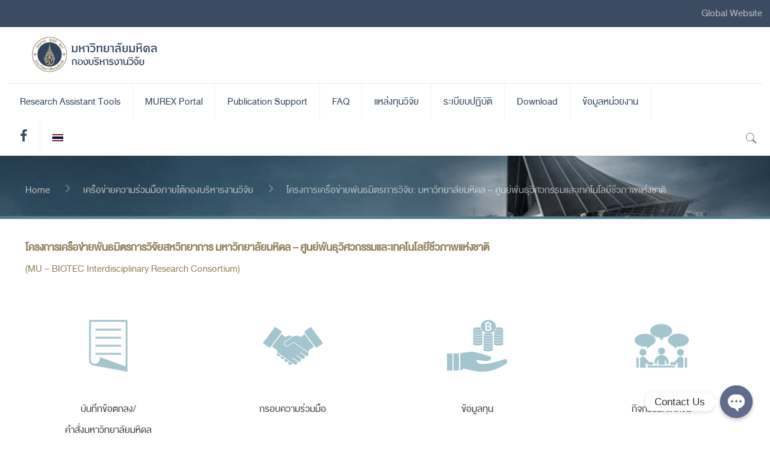

--- FILE ---
content_type: text/html; charset=UTF-8
request_url: https://op.mahidol.ac.th/ra/research_mou/mu-biotec/
body_size: 21314
content:
<!DOCTYPE html>
<html class="no-js" lang="th-TH">

<!-- head -->
<head>
<!-- Global site tag (gtag.js) - Google Analytics -->
<script async src="https://www.googletagmanager.com/gtag/js?id=UA-26038477-3"></script>
<script>
  window.dataLayer = window.dataLayer || [];
  function gtag(){dataLayer.push(arguments);}
  gtag('js', new Date());

  gtag('config', 'UA-26038477-3');
</script>
<!-- meta -->
<meta charset="UTF-8" />
<meta name="viewport" content="width=device-width, initial-scale=1, maximum-scale=1" />
<link rel="alternate" hreflang="th-th" href="https://op.mahidol.ac.th/ra/research_mou/mu-biotec/" />
<!-- Global site tag (gtag.js) - Google Analytics -->
<script async src="https://www.googletagmanager.com/gtag/js?id=UA-134832312-1"></script>
<script>
  window.dataLayer = window.dataLayer || [];
  function gtag(){dataLayer.push(arguments);}
  gtag('js', new Date());

  gtag('config', 'UA-134832312-1');
</script>
<link rel="shortcut icon" href="https://op.mahidol.ac.th/ra/wp-content/uploads/2018/05/logo-small.png" />	
<link rel="apple-touch-icon" href="https://op.mahidol.ac.th/ra/wp-content/uploads/2018/05/logo-small.png" />
	

<!-- wp_head() -->
<title>โครงการเครือข่ายพันธมิตรการวิจัย: มหาวิทยาลัยมหิดล – ศูนย์พันธุวิศวกรรมและเทคโนโลยีชีวภาพแห่งชาติ &#8211; กองบริหารงานวิจัย มหาวิทยาลัยมหิดล</title>
<!-- script | dynamic -->
<script id="mfn-dnmc-config-js">
//<![CDATA[
window.mfn = {mobile_init:1240,nicescroll:40,parallax:"translate3d",responsive:1,retina_js:0};
window.mfn_lightbox = {disable:false,disableMobile:false,title:false,};
window.mfn_sliders = {blog:0,clients:0,offer:0,portfolio:0,shop:0,slider:0,testimonials:0};
//]]>
</script>
<meta name='robots' content='max-image-preview:large' />
<link rel='dns-prefetch' href='//cookiecdn.com' />
<link rel='dns-prefetch' href='//s.w.org' />
<link rel="alternate" type="application/rss+xml" title="กองบริหารงานวิจัย มหาวิทยาลัยมหิดล &raquo; Feed" href="https://op.mahidol.ac.th/ra/feed/" />
<link rel="alternate" type="application/rss+xml" title="กองบริหารงานวิจัย มหาวิทยาลัยมหิดล &raquo; Comments Feed" href="https://op.mahidol.ac.th/ra/comments/feed/" />
		<script type="text/javascript">
			window._wpemojiSettings = {"baseUrl":"https:\/\/s.w.org\/images\/core\/emoji\/13.1.0\/72x72\/","ext":".png","svgUrl":"https:\/\/s.w.org\/images\/core\/emoji\/13.1.0\/svg\/","svgExt":".svg","source":{"concatemoji":"https:\/\/op.mahidol.ac.th\/ra\/wp-includes\/js\/wp-emoji-release.min.js?ver=5.8.10"}};
			!function(e,a,t){var n,r,o,i=a.createElement("canvas"),p=i.getContext&&i.getContext("2d");function s(e,t){var a=String.fromCharCode;p.clearRect(0,0,i.width,i.height),p.fillText(a.apply(this,e),0,0);e=i.toDataURL();return p.clearRect(0,0,i.width,i.height),p.fillText(a.apply(this,t),0,0),e===i.toDataURL()}function c(e){var t=a.createElement("script");t.src=e,t.defer=t.type="text/javascript",a.getElementsByTagName("head")[0].appendChild(t)}for(o=Array("flag","emoji"),t.supports={everything:!0,everythingExceptFlag:!0},r=0;r<o.length;r++)t.supports[o[r]]=function(e){if(!p||!p.fillText)return!1;switch(p.textBaseline="top",p.font="600 32px Arial",e){case"flag":return s([127987,65039,8205,9895,65039],[127987,65039,8203,9895,65039])?!1:!s([55356,56826,55356,56819],[55356,56826,8203,55356,56819])&&!s([55356,57332,56128,56423,56128,56418,56128,56421,56128,56430,56128,56423,56128,56447],[55356,57332,8203,56128,56423,8203,56128,56418,8203,56128,56421,8203,56128,56430,8203,56128,56423,8203,56128,56447]);case"emoji":return!s([10084,65039,8205,55357,56613],[10084,65039,8203,55357,56613])}return!1}(o[r]),t.supports.everything=t.supports.everything&&t.supports[o[r]],"flag"!==o[r]&&(t.supports.everythingExceptFlag=t.supports.everythingExceptFlag&&t.supports[o[r]]);t.supports.everythingExceptFlag=t.supports.everythingExceptFlag&&!t.supports.flag,t.DOMReady=!1,t.readyCallback=function(){t.DOMReady=!0},t.supports.everything||(n=function(){t.readyCallback()},a.addEventListener?(a.addEventListener("DOMContentLoaded",n,!1),e.addEventListener("load",n,!1)):(e.attachEvent("onload",n),a.attachEvent("onreadystatechange",function(){"complete"===a.readyState&&t.readyCallback()})),(n=t.source||{}).concatemoji?c(n.concatemoji):n.wpemoji&&n.twemoji&&(c(n.twemoji),c(n.wpemoji)))}(window,document,window._wpemojiSettings);
		</script>
		<style type="text/css">
img.wp-smiley,
img.emoji {
	display: inline !important;
	border: none !important;
	box-shadow: none !important;
	height: 1em !important;
	width: 1em !important;
	margin: 0 .07em !important;
	vertical-align: -0.1em !important;
	background: none !important;
	padding: 0 !important;
}
</style>
	<link rel='stylesheet' id='layerslider-css'  href='https://op.mahidol.ac.th/ra/wp-content/plugins/LayerSlider/static/layerslider/css/layerslider.css?ver=6.7.6' type='text/css' media='all' />
<link rel='stylesheet' id='chaty-front-css-css'  href='https://op.mahidol.ac.th/ra/wp-content/plugins/chaty/css/chaty-front.css?ver=3.1.71700103841' type='text/css' media='all' />
<link rel='stylesheet' id='rs-plugin-settings-css'  href='https://op.mahidol.ac.th/ra/wp-content/plugins/revslider/public/assets/css/settings.css?ver=5.4.7' type='text/css' media='all' />
<style id='rs-plugin-settings-inline-css' type='text/css'>
#rs-demo-id {}
</style>
<link rel='stylesheet' id='font-awesome-css'  href='https://op.mahidol.ac.th/ra/wp-content/plugins/js_composer/assets/lib/bower/font-awesome/css/font-awesome.min.css?ver=5.4.5' type='text/css' media='all' />
<link rel='stylesheet' id='mfn-base-css'  href='https://op.mahidol.ac.th/ra/wp-content/themes/betheme/css/base.css?ver=20.8.4.1' type='text/css' media='all' />
<link rel='stylesheet' id='mfn-layout-css'  href='https://op.mahidol.ac.th/ra/wp-content/themes/betheme/css/layout.css?ver=20.8.4.1' type='text/css' media='all' />
<link rel='stylesheet' id='mfn-shortcodes-css'  href='https://op.mahidol.ac.th/ra/wp-content/themes/betheme/css/shortcodes.css?ver=20.8.4.1' type='text/css' media='all' />
<link rel='stylesheet' id='mfn-animations-css'  href='https://op.mahidol.ac.th/ra/wp-content/themes/betheme/assets/animations/animations.min.css?ver=20.8.4.1' type='text/css' media='all' />
<link rel='stylesheet' id='mfn-jquery-ui-css'  href='https://op.mahidol.ac.th/ra/wp-content/themes/betheme/assets/ui/jquery.ui.all.css?ver=20.8.4.1' type='text/css' media='all' />
<link rel='stylesheet' id='mfn-jplayer-css'  href='https://op.mahidol.ac.th/ra/wp-content/themes/betheme/assets/jplayer/css/jplayer.blue.monday.css?ver=20.8.4.1' type='text/css' media='all' />
<link rel='stylesheet' id='mfn-responsive-css'  href='https://op.mahidol.ac.th/ra/wp-content/themes/betheme/css/responsive.css?ver=20.8.4.1' type='text/css' media='all' />
<link rel='stylesheet' id='tablepress-default-css'  href='https://op.mahidol.ac.th/ra/wp-content/plugins/tablepress/css/default.min.css?ver=1.14' type='text/css' media='all' />
<link rel='stylesheet' id='js_composer_front-css'  href='https://op.mahidol.ac.th/ra/wp-content/plugins/js_composer/assets/css/js_composer.min.css?ver=5.4.5' type='text/css' media='all' />
<link rel='stylesheet' id='style-css'  href='https://op.mahidol.ac.th/ra/wp-content/themes/betheme-child/style.css?ver=20.8.4.1' type='text/css' media='all' />
<link rel='stylesheet' id='wpglobus-css'  href='https://op.mahidol.ac.th/ra/wp-content/plugins/wpglobus/includes/css/wpglobus.css?ver=2.8.3' type='text/css' media='all' />
<script type='text/javascript' id='layerslider-greensock-js-extra'>
/* <![CDATA[ */
var LS_Meta = {"v":"6.7.6"};
/* ]]> */
</script>
<script type='text/javascript' src='https://op.mahidol.ac.th/ra/wp-content/plugins/LayerSlider/static/layerslider/js/greensock.js?ver=1.19.0' id='layerslider-greensock-js'></script>
<script type='text/javascript' src='https://op.mahidol.ac.th/ra/wp-includes/js/jquery/jquery.min.js?ver=3.6.0' id='jquery-core-js'></script>
<script type='text/javascript' src='https://op.mahidol.ac.th/ra/wp-includes/js/jquery/jquery-migrate.min.js?ver=3.3.2' id='jquery-migrate-js'></script>
<script type='text/javascript' src='https://op.mahidol.ac.th/ra/wp-content/plugins/LayerSlider/static/layerslider/js/layerslider.kreaturamedia.jquery.js?ver=6.7.6' id='layerslider-js'></script>
<script type='text/javascript' src='https://op.mahidol.ac.th/ra/wp-content/plugins/LayerSlider/static/layerslider/js/layerslider.transitions.js?ver=6.7.6' id='layerslider-transitions-js'></script>
<script type='text/javascript' src='https://cookiecdn.com/cwc.js' id='cookiewow_script-js'></script>
<script type='text/javascript' id='cookieWow' type='text/javascript' src='https://cookiecdn.com/configs/s84hz1JXfHbDEczRdMFk3ihy' data-cwcid='s84hz1JXfHbDEczRdMFk3ihy'></script>
<script type='text/javascript' src='https://op.mahidol.ac.th/ra/wp-content/plugins/revslider/public/assets/js/jquery.themepunch.tools.min.js?ver=5.4.7' id='tp-tools-js'></script>
<script type='text/javascript' src='https://op.mahidol.ac.th/ra/wp-content/plugins/revslider/public/assets/js/jquery.themepunch.revolution.min.js?ver=5.4.7' id='revmin-js'></script>
<script type='text/javascript' id='utils-js-extra'>
/* <![CDATA[ */
var userSettings = {"url":"\/ra\/","uid":"0","time":"1769628343","secure":"1"};
/* ]]> */
</script>
<script type='text/javascript' src='https://op.mahidol.ac.th/ra/wp-includes/js/utils.min.js?ver=5.8.10' id='utils-js'></script>
<meta name="generator" content="Powered by LayerSlider 6.7.6 - Multi-Purpose, Responsive, Parallax, Mobile-Friendly Slider Plugin for WordPress." />
<!-- LayerSlider updates and docs at: https://layerslider.kreaturamedia.com -->
<link rel="https://api.w.org/" href="https://op.mahidol.ac.th/ra/api/" /><link rel="alternate" type="application/json" href="https://op.mahidol.ac.th/ra/api/wp/v2/pages/20900" /><link rel="EditURI" type="application/rsd+xml" title="RSD" href="https://op.mahidol.ac.th/ra/xmlrpc.php?rsd" />
<link rel="wlwmanifest" type="application/wlwmanifest+xml" href="https://op.mahidol.ac.th/ra/wp-includes/wlwmanifest.xml" /> 
<meta name="generator" content="WordPress 5.8.10" />
<link rel="canonical" href="https://op.mahidol.ac.th/ra/research_mou/mu-biotec/" />
<link rel='shortlink' href='https://op.mahidol.ac.th/ra/?p=20900' />
<link rel="alternate" type="application/json+oembed" href="https://op.mahidol.ac.th/ra/api/oembed/1.0/embed?url=https%3A%2F%2Fop.mahidol.ac.th%2Fra%2Fresearch_mou%2Fmu-biotec%2F" />
<!-- Analytics by WP-Statistics v13.1.1 - https://wp-statistics.com/ -->
<!-- style | background -->
<style id="mfn-dnmc-bg-css">
body:not(.template-slider) #Header_wrapper{background-image:url(https://op.mahidol.ac.th/ra/wp-content/uploads/2018/05/SUBHEAD.jpg);background-repeat:no-repeat;background-position:center bottom;background-size:cover}
#Footer{background-image:url(https://op.mahidol.ac.th/ra/wp-content/uploads/2018/05/FOOTER-CI.png);background-repeat:no-repeat;background-position:right bottom}
</style>
<!-- style | dynamic -->
<style id="mfn-dnmc-style-css">
@media only screen and (min-width: 1240px) {body:not(.header-simple) #Top_bar #menu{display:block!important}.tr-menu #Top_bar #menu{background:none!important}#Top_bar .menu > li > ul.mfn-megamenu{width:984px}#Top_bar .menu > li > ul.mfn-megamenu > li{float:left}#Top_bar .menu > li > ul.mfn-megamenu > li.mfn-megamenu-cols-1{width:100%}#Top_bar .menu > li > ul.mfn-megamenu > li.mfn-megamenu-cols-2{width:50%}#Top_bar .menu > li > ul.mfn-megamenu > li.mfn-megamenu-cols-3{width:33.33%}#Top_bar .menu > li > ul.mfn-megamenu > li.mfn-megamenu-cols-4{width:25%}#Top_bar .menu > li > ul.mfn-megamenu > li.mfn-megamenu-cols-5{width:20%}#Top_bar .menu > li > ul.mfn-megamenu > li.mfn-megamenu-cols-6{width:16.66%}#Top_bar .menu > li > ul.mfn-megamenu > li > ul{display:block!important;position:inherit;left:auto;top:auto;border-width:0 1px 0 0}#Top_bar .menu > li > ul.mfn-megamenu > li:last-child > ul{border:0}#Top_bar .menu > li > ul.mfn-megamenu > li > ul li{width:auto}#Top_bar .menu > li > ul.mfn-megamenu a.mfn-megamenu-title{text-transform:uppercase;font-weight:400;background:none}#Top_bar .menu > li > ul.mfn-megamenu a .menu-arrow{display:none}.menuo-right #Top_bar .menu > li > ul.mfn-megamenu{left:auto;right:0}.menuo-right #Top_bar .menu > li > ul.mfn-megamenu-bg{box-sizing:border-box}#Top_bar .menu > li > ul.mfn-megamenu-bg{padding:20px 166px 20px 20px;background-repeat:no-repeat;background-position:right bottom}.rtl #Top_bar .menu > li > ul.mfn-megamenu-bg{padding-left:166px;padding-right:20px;background-position:left bottom}#Top_bar .menu > li > ul.mfn-megamenu-bg > li{background:none}#Top_bar .menu > li > ul.mfn-megamenu-bg > li a{border:none}#Top_bar .menu > li > ul.mfn-megamenu-bg > li > ul{background:none!important;-webkit-box-shadow:0 0 0 0;-moz-box-shadow:0 0 0 0;box-shadow:0 0 0 0}.mm-vertical #Top_bar .container{position:relative;}.mm-vertical #Top_bar .top_bar_left{position:static;}.mm-vertical #Top_bar .menu > li ul{box-shadow:0 0 0 0 transparent!important;background-image:none;}.mm-vertical #Top_bar .menu > li > ul.mfn-megamenu{width:98%!important;margin:0 1%;padding:20px 0;}.mm-vertical.header-plain #Top_bar .menu > li > ul.mfn-megamenu{width:100%!important;margin:0;}.mm-vertical #Top_bar .menu > li > ul.mfn-megamenu > li{display:table-cell;float:none!important;width:10%;padding:0 15px;border-right:1px solid rgba(0, 0, 0, 0.05);}.mm-vertical #Top_bar .menu > li > ul.mfn-megamenu > li:last-child{border-right-width:0}.mm-vertical #Top_bar .menu > li > ul.mfn-megamenu > li.hide-border{border-right-width:0}.mm-vertical #Top_bar .menu > li > ul.mfn-megamenu > li a{border-bottom-width:0;padding:9px 15px;line-height:120%;}.mm-vertical #Top_bar .menu > li > ul.mfn-megamenu a.mfn-megamenu-title{font-weight:700;}.rtl .mm-vertical #Top_bar .menu > li > ul.mfn-megamenu > li:first-child{border-right-width:0}.rtl .mm-vertical #Top_bar .menu > li > ul.mfn-megamenu > li:last-child{border-right-width:1px}#Header_creative #Top_bar .menu > li > ul.mfn-megamenu{width:980px!important;margin:0;}.header-plain:not(.menuo-right) #Header .top_bar_left{width:auto!important}.header-stack.header-center #Top_bar #menu{display:inline-block!important}.header-simple #Top_bar #menu{display:none;height:auto;width:300px;bottom:auto;top:100%;right:1px;position:absolute;margin:0}.header-simple #Header a.responsive-menu-toggle{display:block;right:10px}.header-simple #Top_bar #menu > ul{width:100%;float:left}.header-simple #Top_bar #menu ul li{width:100%;padding-bottom:0;border-right:0;position:relative}.header-simple #Top_bar #menu ul li a{padding:0 20px;margin:0;display:block;height:auto;line-height:normal;border:none}.header-simple #Top_bar #menu ul li a:after{display:none}.header-simple #Top_bar #menu ul li a span{border:none;line-height:44px;display:inline;padding:0}.header-simple #Top_bar #menu ul li.submenu .menu-toggle{display:block;position:absolute;right:0;top:0;width:44px;height:44px;line-height:44px;font-size:30px;font-weight:300;text-align:center;cursor:pointer;color:#444;opacity:0.33;}.header-simple #Top_bar #menu ul li.submenu .menu-toggle:after{content:"+"}.header-simple #Top_bar #menu ul li.hover > .menu-toggle:after{content:"-"}.header-simple #Top_bar #menu ul li.hover a{border-bottom:0}.header-simple #Top_bar #menu ul.mfn-megamenu li .menu-toggle{display:none}.header-simple #Top_bar #menu ul li ul{position:relative!important;left:0!important;top:0;padding:0;margin:0!important;width:auto!important;background-image:none}.header-simple #Top_bar #menu ul li ul li{width:100%!important;display:block;padding:0;}.header-simple #Top_bar #menu ul li ul li a{padding:0 20px 0 30px}.header-simple #Top_bar #menu ul li ul li a .menu-arrow{display:none}.header-simple #Top_bar #menu ul li ul li a span{padding:0}.header-simple #Top_bar #menu ul li ul li a span:after{display:none!important}.header-simple #Top_bar .menu > li > ul.mfn-megamenu a.mfn-megamenu-title{text-transform:uppercase;font-weight:400}.header-simple #Top_bar .menu > li > ul.mfn-megamenu > li > ul{display:block!important;position:inherit;left:auto;top:auto}.header-simple #Top_bar #menu ul li ul li ul{border-left:0!important;padding:0;top:0}.header-simple #Top_bar #menu ul li ul li ul li a{padding:0 20px 0 40px}.rtl.header-simple #Top_bar #menu{left:1px;right:auto}.rtl.header-simple #Top_bar a.responsive-menu-toggle{left:10px;right:auto}.rtl.header-simple #Top_bar #menu ul li.submenu .menu-toggle{left:0;right:auto}.rtl.header-simple #Top_bar #menu ul li ul{left:auto!important;right:0!important}.rtl.header-simple #Top_bar #menu ul li ul li a{padding:0 30px 0 20px}.rtl.header-simple #Top_bar #menu ul li ul li ul li a{padding:0 40px 0 20px}.menu-highlight #Top_bar .menu > li{margin:0 2px}.menu-highlight:not(.header-creative) #Top_bar .menu > li > a{margin:20px 0;padding:0;-webkit-border-radius:5px;border-radius:5px}.menu-highlight #Top_bar .menu > li > a:after{display:none}.menu-highlight #Top_bar .menu > li > a span:not(.description){line-height:50px}.menu-highlight #Top_bar .menu > li > a span.description{display:none}.menu-highlight.header-stack #Top_bar .menu > li > a{margin:10px 0!important}.menu-highlight.header-stack #Top_bar .menu > li > a span:not(.description){line-height:40px}.menu-highlight.header-transparent #Top_bar .menu > li > a{margin:5px 0}.menu-highlight.header-simple #Top_bar #menu ul li,.menu-highlight.header-creative #Top_bar #menu ul li{margin:0}.menu-highlight.header-simple #Top_bar #menu ul li > a,.menu-highlight.header-creative #Top_bar #menu ul li > a{-webkit-border-radius:0;border-radius:0}.menu-highlight:not(.header-fixed):not(.header-simple) #Top_bar.is-sticky .menu > li > a{margin:10px 0!important;padding:5px 0!important}.menu-highlight:not(.header-fixed):not(.header-simple) #Top_bar.is-sticky .menu > li > a span{line-height:30px!important}.header-modern.menu-highlight.menuo-right .menu_wrapper{margin-right:20px}.menu-line-below #Top_bar .menu > li > a:after{top:auto;bottom:-4px}.menu-line-below #Top_bar.is-sticky .menu > li > a:after{top:auto;bottom:-4px}.menu-line-below-80 #Top_bar:not(.is-sticky) .menu > li > a:after{height:4px;left:10%;top:50%;margin-top:20px;width:80%}.menu-line-below-80-1 #Top_bar:not(.is-sticky) .menu > li > a:after{height:1px;left:10%;top:50%;margin-top:20px;width:80%}.menu-link-color #Top_bar .menu > li > a:after{display:none!important}.menu-arrow-top #Top_bar .menu > li > a:after{background:none repeat scroll 0 0 rgba(0,0,0,0)!important;border-color:#ccc transparent transparent;border-style:solid;border-width:7px 7px 0;display:block;height:0;left:50%;margin-left:-7px;top:0!important;width:0}.menu-arrow-top.header-transparent #Top_bar .menu > li > a:after,.menu-arrow-top.header-plain #Top_bar .menu > li > a:after{display:none}.menu-arrow-top #Top_bar.is-sticky .menu > li > a:after{top:0!important}.menu-arrow-bottom #Top_bar .menu > li > a:after{background:none!important;border-color:transparent transparent #ccc;border-style:solid;border-width:0 7px 7px;display:block;height:0;left:50%;margin-left:-7px;top:auto;bottom:0;width:0}.menu-arrow-bottom.header-transparent #Top_bar .menu > li > a:after,.menu-arrow-bottom.header-plain #Top_bar .menu > li > a:after{display:none}.menu-arrow-bottom #Top_bar.is-sticky .menu > li > a:after{top:auto;bottom:0}.menuo-no-borders #Top_bar .menu > li > a span:not(.description){border-right-width:0}.menuo-no-borders #Header_creative #Top_bar .menu > li > a span{border-bottom-width:0}.menuo-right #Top_bar .menu_wrapper{float:right}.menuo-right.header-stack:not(.header-center) #Top_bar .menu_wrapper{margin-right:150px}body.header-creative{padding-left:50px}body.header-creative.header-open{padding-left:250px}body.error404,body.under-construction,body.template-blank{padding-left:0!important}.header-creative.footer-fixed #Footer,.header-creative.footer-sliding #Footer,.header-creative.footer-stick #Footer.is-sticky{box-sizing:border-box;padding-left:50px;}.header-open.footer-fixed #Footer,.header-open.footer-sliding #Footer,.header-creative.footer-stick #Footer.is-sticky{padding-left:250px;}.header-rtl.header-creative.footer-fixed #Footer,.header-rtl.header-creative.footer-sliding #Footer,.header-rtl.header-creative.footer-stick #Footer.is-sticky{padding-left:0;padding-right:50px;}.header-rtl.header-open.footer-fixed #Footer,.header-rtl.header-open.footer-sliding #Footer,.header-rtl.header-creative.footer-stick #Footer.is-sticky{padding-right:250px;}#Header_creative{background:#fff;position:fixed;width:250px;height:100%;left:-200px;top:0;z-index:9002;-webkit-box-shadow:2px 0 4px 2px rgba(0,0,0,.15);box-shadow:2px 0 4px 2px rgba(0,0,0,.15)}#Header_creative .container{width:100%}#Header_creative .creative-wrapper{opacity:0;margin-right:50px}#Header_creative a.creative-menu-toggle{display:block;width:34px;height:34px;line-height:34px;font-size:22px;text-align:center;position:absolute;top:10px;right:8px;border-radius:3px}.admin-bar #Header_creative a.creative-menu-toggle{top:42px}#Header_creative #Top_bar{position:static;width:100%}#Header_creative #Top_bar .top_bar_left{width:100%!important;float:none}#Header_creative #Top_bar .top_bar_right{width:100%!important;float:none;height:auto;margin-bottom:35px;text-align:center;padding:0 20px;top:0;-webkit-box-sizing:border-box;-moz-box-sizing:border-box;box-sizing:border-box}#Header_creative #Top_bar .top_bar_right:before{display:none}#Header_creative #Top_bar .top_bar_right_wrapper{top:0}#Header_creative #Top_bar .logo{float:none;text-align:center;margin:15px 0}#Header_creative #Top_bar .menu_wrapper{float:none;margin:0 0 30px}#Header_creative #Top_bar .menu > li{width:100%;float:none;position:relative}#Header_creative #Top_bar .menu > li > a{padding:0;text-align:center}#Header_creative #Top_bar .menu > li > a:after{display:none}#Header_creative #Top_bar .menu > li > a span{border-right:0;border-bottom-width:1px;line-height:38px}#Header_creative #Top_bar .menu li ul{left:100%;right:auto;top:0;box-shadow:2px 2px 2px 0 rgba(0,0,0,0.03);-webkit-box-shadow:2px 2px 2px 0 rgba(0,0,0,0.03)}#Header_creative #Top_bar .menu > li > ul.mfn-megamenu{width:700px!important;}#Header_creative #Top_bar .menu > li > ul.mfn-megamenu > li > ul{left:0}#Header_creative #Top_bar .menu li ul li a{padding-top:9px;padding-bottom:8px}#Header_creative #Top_bar .menu li ul li ul{top:0!important}#Header_creative #Top_bar .menu > li > a span.description{display:block;font-size:13px;line-height:28px!important;clear:both}#Header_creative #Top_bar .search_wrapper{left:100%;top:auto;bottom:0}#Header_creative #Top_bar a#header_cart{display:inline-block;float:none;top:3px}#Header_creative #Top_bar a#search_button{display:inline-block;float:none;top:3px}#Header_creative #Top_bar .wpml-languages{display:inline-block;float:none;top:0}#Header_creative #Top_bar .wpml-languages.enabled:hover a.active{padding-bottom:9px}#Header_creative #Top_bar a.button.action_button{display:inline-block;float:none;top:16px;margin:0}#Header_creative #Top_bar .banner_wrapper{display:block;text-align:center}#Header_creative #Top_bar .banner_wrapper img{max-width:100%;height:auto;display:inline-block}#Header_creative #Action_bar{display:none;position:absolute;bottom:0;top:auto;clear:both;padding:0 20px;box-sizing:border-box}#Header_creative #Action_bar .social{float:none;text-align:center;padding:5px 0 15px}#Header_creative #Action_bar .social li{margin-bottom:2px}#Header_creative .social li a{color:rgba(0,0,0,.5)}#Header_creative .social li a:hover{color:#000}#Header_creative .creative-social{position:absolute;bottom:10px;right:0;width:50px}#Header_creative .creative-social li{display:block;float:none;width:100%;text-align:center;margin-bottom:5px}.header-creative .fixed-nav.fixed-nav-prev{margin-left:50px}.header-creative.header-open .fixed-nav.fixed-nav-prev{margin-left:250px}.menuo-last #Header_creative #Top_bar .menu li.last ul{top:auto;bottom:0}.header-open #Header_creative{left:0}.header-open #Header_creative .creative-wrapper{opacity:1;margin:0!important;}.header-open #Header_creative .creative-menu-toggle,.header-open #Header_creative .creative-social{display:none}.header-open #Header_creative #Action_bar{display:block}body.header-rtl.header-creative{padding-left:0;padding-right:50px}.header-rtl #Header_creative{left:auto;right:-200px}.header-rtl.nice-scroll #Header_creative{margin-right:10px}.header-rtl #Header_creative .creative-wrapper{margin-left:50px;margin-right:0}.header-rtl #Header_creative a.creative-menu-toggle{left:8px;right:auto}.header-rtl #Header_creative .creative-social{left:0;right:auto}.header-rtl #Footer #back_to_top.sticky{right:125px}.header-rtl #popup_contact{right:70px}.header-rtl #Header_creative #Top_bar .menu li ul{left:auto;right:100%}.header-rtl #Header_creative #Top_bar .search_wrapper{left:auto;right:100%;}.header-rtl .fixed-nav.fixed-nav-prev{margin-left:0!important}.header-rtl .fixed-nav.fixed-nav-next{margin-right:50px}body.header-rtl.header-creative.header-open{padding-left:0;padding-right:250px!important}.header-rtl.header-open #Header_creative{left:auto;right:0}.header-rtl.header-open #Footer #back_to_top.sticky{right:325px}.header-rtl.header-open #popup_contact{right:270px}.header-rtl.header-open .fixed-nav.fixed-nav-next{margin-right:250px}#Header_creative.active{left:-1px;}.header-rtl #Header_creative.active{left:auto;right:-1px;}#Header_creative.active .creative-wrapper{opacity:1;margin:0}.header-creative .vc_row[data-vc-full-width]{padding-left:50px}.header-creative.header-open .vc_row[data-vc-full-width]{padding-left:250px}.header-open .vc_parallax .vc_parallax-inner { left:auto; width: calc(100% - 250px); }.header-open.header-rtl .vc_parallax .vc_parallax-inner { left:0; right:auto; }#Header_creative.scroll{height:100%;overflow-y:auto}#Header_creative.scroll:not(.dropdown) .menu li ul{display:none!important}#Header_creative.scroll #Action_bar{position:static}#Header_creative.dropdown{outline:none}#Header_creative.dropdown #Top_bar .menu_wrapper{float:left}#Header_creative.dropdown #Top_bar #menu ul li{position:relative;float:left}#Header_creative.dropdown #Top_bar #menu ul li a:after{display:none}#Header_creative.dropdown #Top_bar #menu ul li a span{line-height:38px;padding:0}#Header_creative.dropdown #Top_bar #menu ul li.submenu .menu-toggle{display:block;position:absolute;right:0;top:0;width:38px;height:38px;line-height:38px;font-size:26px;font-weight:300;text-align:center;cursor:pointer;color:#444;opacity:0.33;}#Header_creative.dropdown #Top_bar #menu ul li.submenu .menu-toggle:after{content:"+"}#Header_creative.dropdown #Top_bar #menu ul li.hover > .menu-toggle:after{content:"-"}#Header_creative.dropdown #Top_bar #menu ul li.hover a{border-bottom:0}#Header_creative.dropdown #Top_bar #menu ul.mfn-megamenu li .menu-toggle{display:none}#Header_creative.dropdown #Top_bar #menu ul li ul{position:relative!important;left:0!important;top:0;padding:0;margin-left:0!important;width:auto!important;background-image:none}#Header_creative.dropdown #Top_bar #menu ul li ul li{width:100%!important}#Header_creative.dropdown #Top_bar #menu ul li ul li a{padding:0 10px;text-align:center}#Header_creative.dropdown #Top_bar #menu ul li ul li a .menu-arrow{display:none}#Header_creative.dropdown #Top_bar #menu ul li ul li a span{padding:0}#Header_creative.dropdown #Top_bar #menu ul li ul li a span:after{display:none!important}#Header_creative.dropdown #Top_bar .menu > li > ul.mfn-megamenu a.mfn-megamenu-title{text-transform:uppercase;font-weight:400}#Header_creative.dropdown #Top_bar .menu > li > ul.mfn-megamenu > li > ul{display:block!important;position:inherit;left:auto;top:auto}#Header_creative.dropdown #Top_bar #menu ul li ul li ul{border-left:0!important;padding:0;top:0}#Header_creative{transition: left .5s ease-in-out, right .5s ease-in-out;}#Header_creative .creative-wrapper{transition: opacity .5s ease-in-out, margin 0s ease-in-out .5s;}#Header_creative.active .creative-wrapper{transition: opacity .5s ease-in-out, margin 0s ease-in-out;}}@media only screen and (min-width: 1240px) {#Top_bar.is-sticky{position:fixed!important;width:100%;left:0;top:-60px;height:60px;z-index:701;background:#fff;opacity:.97;filter:alpha(opacity = 97);-webkit-box-shadow:0 2px 5px 0 rgba(0,0,0,0.1);-moz-box-shadow:0 2px 5px 0 rgba(0,0,0,0.1);box-shadow:0 2px 5px 0 rgba(0,0,0,0.1)}.layout-boxed.header-boxed #Top_bar.is-sticky{max-width:1240px;left:50%;-webkit-transform:translateX(-50%);transform:translateX(-50%)}.layout-boxed.header-boxed.nice-scroll #Top_bar.is-sticky{margin-left:-5px}#Top_bar.is-sticky .top_bar_left,#Top_bar.is-sticky .top_bar_right,#Top_bar.is-sticky .top_bar_right:before{background:none}#Top_bar.is-sticky .top_bar_right{top:-4px;height:auto;}#Top_bar.is-sticky .top_bar_right_wrapper{top:15px}.header-plain #Top_bar.is-sticky .top_bar_right_wrapper{top:0}#Top_bar.is-sticky .logo{width:auto;margin:0 30px 0 20px;padding:0}#Top_bar.is-sticky #logo{padding:5px 0!important;height:50px!important;line-height:50px!important}.logo-no-sticky-padding #Top_bar.is-sticky #logo{height:60px!important;line-height:60px!important}#Top_bar.is-sticky #logo img.logo-main{display:none}#Top_bar.is-sticky #logo img.logo-sticky{display:inline;max-height:35px;}#Top_bar.is-sticky .menu_wrapper{clear:none}#Top_bar.is-sticky .menu_wrapper .menu > li > a{padding:15px 0}#Top_bar.is-sticky .menu > li > a,#Top_bar.is-sticky .menu > li > a span{line-height:30px}#Top_bar.is-sticky .menu > li > a:after{top:auto;bottom:-4px}#Top_bar.is-sticky .menu > li > a span.description{display:none}#Top_bar.is-sticky .secondary_menu_wrapper,#Top_bar.is-sticky .banner_wrapper{display:none}.header-overlay #Top_bar.is-sticky{display:none}.sticky-dark #Top_bar.is-sticky{background:rgba(0,0,0,.8)}.sticky-dark #Top_bar.is-sticky #menu{background:rgba(0,0,0,.8)}.sticky-dark #Top_bar.is-sticky .menu > li > a{color:#fff}.sticky-dark #Top_bar.is-sticky .top_bar_right a{color:rgba(255,255,255,.5)}.sticky-dark #Top_bar.is-sticky .wpml-languages a.active,.sticky-dark #Top_bar.is-sticky .wpml-languages ul.wpml-lang-dropdown{background:rgba(0,0,0,0.3);border-color:rgba(0,0,0,0.1)}}@media only screen and (min-width: 768px) and (max-width: 1240px){.header_placeholder{height:0!important}}@media only screen and (max-width: 1239px){#Top_bar #menu{display:none;height:auto;width:300px;bottom:auto;top:100%;right:1px;position:absolute;margin:0}#Top_bar a.responsive-menu-toggle{display:block}#Top_bar #menu > ul{width:100%;float:left}#Top_bar #menu ul li{width:100%;padding-bottom:0;border-right:0;position:relative}#Top_bar #menu ul li a{padding:0 25px;margin:0;display:block;height:auto;line-height:normal;border:none}#Top_bar #menu ul li a:after{display:none}#Top_bar #menu ul li a span{border:none;line-height:44px;display:inline;padding:0}#Top_bar #menu ul li a span.description{margin:0 0 0 5px}#Top_bar #menu ul li.submenu .menu-toggle{display:block;position:absolute;right:15px;top:0;width:44px;height:44px;line-height:44px;font-size:30px;font-weight:300;text-align:center;cursor:pointer;color:#444;opacity:0.33;}#Top_bar #menu ul li.submenu .menu-toggle:after{content:"+"}#Top_bar #menu ul li.hover > .menu-toggle:after{content:"-"}#Top_bar #menu ul li.hover a{border-bottom:0}#Top_bar #menu ul li a span:after{display:none!important}#Top_bar #menu ul.mfn-megamenu li .menu-toggle{display:none}#Top_bar #menu ul li ul{position:relative!important;left:0!important;top:0;padding:0;margin-left:0!important;width:auto!important;background-image:none!important;box-shadow:0 0 0 0 transparent!important;-webkit-box-shadow:0 0 0 0 transparent!important}#Top_bar #menu ul li ul li{width:100%!important}#Top_bar #menu ul li ul li a{padding:0 20px 0 35px}#Top_bar #menu ul li ul li a .menu-arrow{display:none}#Top_bar #menu ul li ul li a span{padding:0}#Top_bar #menu ul li ul li a span:after{display:none!important}#Top_bar .menu > li > ul.mfn-megamenu a.mfn-megamenu-title{text-transform:uppercase;font-weight:400}#Top_bar .menu > li > ul.mfn-megamenu > li > ul{display:block!important;position:inherit;left:auto;top:auto}#Top_bar #menu ul li ul li ul{border-left:0!important;padding:0;top:0}#Top_bar #menu ul li ul li ul li a{padding:0 20px 0 45px}.rtl #Top_bar #menu{left:1px;right:auto}.rtl #Top_bar a.responsive-menu-toggle{left:20px;right:auto}.rtl #Top_bar #menu ul li.submenu .menu-toggle{left:15px;right:auto;border-left:none;border-right:1px solid #eee}.rtl #Top_bar #menu ul li ul{left:auto!important;right:0!important}.rtl #Top_bar #menu ul li ul li a{padding:0 30px 0 20px}.rtl #Top_bar #menu ul li ul li ul li a{padding:0 40px 0 20px}.header-stack .menu_wrapper a.responsive-menu-toggle{position:static!important;margin:11px 0!important}.header-stack .menu_wrapper #menu{left:0;right:auto}.rtl.header-stack #Top_bar #menu{left:auto;right:0}.admin-bar #Header_creative{top:32px}.header-creative.layout-boxed{padding-top:85px}.header-creative.layout-full-width #Wrapper{padding-top:60px}#Header_creative{position:fixed;width:100%;left:0!important;top:0;z-index:1001}#Header_creative .creative-wrapper{display:block!important;opacity:1!important}#Header_creative .creative-menu-toggle,#Header_creative .creative-social{display:none!important;opacity:1!important;filter:alpha(opacity=100)!important}#Header_creative #Top_bar{position:static;width:100%}#Header_creative #Top_bar #logo{height:50px;line-height:50px;padding:5px 0}#Header_creative #Top_bar #logo img.logo-sticky{max-height:40px!important}#Header_creative #logo img.logo-main{display:none}#Header_creative #logo img.logo-sticky{display:inline-block}.logo-no-sticky-padding #Header_creative #Top_bar #logo{height:60px;line-height:60px;padding:0}.logo-no-sticky-padding #Header_creative #Top_bar #logo img.logo-sticky{max-height:60px!important}#Header_creative #Top_bar #header_cart{top:21px}#Header_creative #Top_bar #search_button{top:20px}#Header_creative #Top_bar .wpml-languages{top:11px}#Header_creative #Top_bar .action_button{top:9px}#Header_creative #Top_bar .top_bar_right{height:60px;top:0}#Header_creative #Top_bar .top_bar_right:before{display:none}#Header_creative #Top_bar .top_bar_right_wrapper{top:0}#Header_creative #Action_bar{display:none}#Header_creative.scroll{overflow:visible!important}}#Header_wrapper, #Intro {background-color: #ffffff;}#Subheader {background-color: rgba(247, 247, 247, 0);}.header-classic #Action_bar, .header-fixed #Action_bar, .header-plain #Action_bar, .header-split #Action_bar, .header-stack #Action_bar {background-color: #1d4f91;}#Sliding-top {background-color: #202c5a;}#Sliding-top a.sliding-top-control {border-right-color: #202c5a;}#Sliding-top.st-center a.sliding-top-control,#Sliding-top.st-left a.sliding-top-control {border-top-color: #202c5a;}#Footer {background-color: #202c5a;}body, ul.timeline_items, .icon_box a .desc, .icon_box a:hover .desc, .feature_list ul li a, .list_item a, .list_item a:hover,.widget_recent_entries ul li a, .flat_box a, .flat_box a:hover, .story_box .desc, .content_slider.carouselul li a .title,.content_slider.flat.description ul li .desc, .content_slider.flat.description ul li a .desc, .post-nav.minimal a i {color: #3f4444;}.post-nav.minimal a svg {fill: #3f4444;}.themecolor, .opening_hours .opening_hours_wrapper li span, .fancy_heading_icon .icon_top,.fancy_heading_arrows .icon-right-dir, .fancy_heading_arrows .icon-left-dir, .fancy_heading_line .title,.button-love a.mfn-love, .format-link .post-title .icon-link, .pager-single > span, .pager-single a:hover,.widget_meta ul, .widget_pages ul, .widget_rss ul, .widget_mfn_recent_comments ul li:after, .widget_archive ul,.widget_recent_comments ul li:after, .widget_nav_menu ul, .woocommerce ul.products li.product .price, .shop_slider .shop_slider_ul li .item_wrapper .price,.woocommerce-page ul.products li.product .price, .widget_price_filter .price_label .from, .widget_price_filter .price_label .to,.woocommerce ul.product_list_widget li .quantity .amount, .woocommerce .product div.entry-summary .price, .woocommerce .star-rating span,#Error_404 .error_pic i, .style-simple #Filters .filters_wrapper ul li a:hover, .style-simple #Filters .filters_wrapper ul li.current-cat a,.style-simple .quick_fact .title {color: #74d1ea;}.themebg,#comments .commentlist > li .reply a.comment-reply-link,#Filters .filters_wrapper ul li a:hover,#Filters .filters_wrapper ul li.current-cat a,.fixed-nav .arrow,.offer_thumb .slider_pagination a:before,.offer_thumb .slider_pagination a.selected:after,.pager .pages a:hover,.pager .pages a.active,.pager .pages span.page-numbers.current,.pager-single span:after,.portfolio_group.exposure .portfolio-item .desc-inner .line,.Recent_posts ul li .desc:after,.Recent_posts ul li .photo .c,.slider_pagination a.selected,.slider_pagination .slick-active a,.slider_pagination a.selected:after,.slider_pagination .slick-active a:after,.testimonials_slider .slider_images,.testimonials_slider .slider_images a:after,.testimonials_slider .slider_images:before,#Top_bar a#header_cart span,.widget_categories ul,.widget_mfn_menu ul li a:hover,.widget_mfn_menu ul li.current-menu-item:not(.current-menu-ancestor) > a,.widget_mfn_menu ul li.current_page_item:not(.current_page_ancestor) > a,.widget_product_categories ul,.widget_recent_entries ul li:after,.woocommerce-account table.my_account_orders .order-number a,.woocommerce-MyAccount-navigation ul li.is-active a,.style-simple .accordion .question:after,.style-simple .faq .question:after,.style-simple .icon_box .desc_wrapper .title:before,.style-simple #Filters .filters_wrapper ul li a:after,.style-simple .article_box .desc_wrapper p:after,.style-simple .sliding_box .desc_wrapper:after,.style-simple .trailer_box:hover .desc,.tp-bullets.simplebullets.round .bullet.selected,.tp-bullets.simplebullets.round .bullet.selected:after,.tparrows.default,.tp-bullets.tp-thumbs .bullet.selected:after{background-color: #74d1ea;}.Latest_news ul li .photo, .Recent_posts.blog_news ul li .photo, .style-simple .opening_hours .opening_hours_wrapper li label,.style-simple .timeline_items li:hover h3, .style-simple .timeline_items li:nth-child(even):hover h3,.style-simple .timeline_items li:hover .desc, .style-simple .timeline_items li:nth-child(even):hover,.style-simple .offer_thumb .slider_pagination a.selected {border-color: #74d1ea;}a {color: #74d1ea;}a:hover {color: #ffc845;}*::-moz-selection {background-color: #74d1ea;}*::selection {background-color: #74d1ea;}.blockquote p.author span, .counter .desc_wrapper .title, .article_box .desc_wrapper p, .team .desc_wrapper p.subtitle,.pricing-box .plan-header p.subtitle, .pricing-box .plan-header .price sup.period, .chart_box p, .fancy_heading .inside,.fancy_heading_line .slogan, .post-meta, .post-meta a, .post-footer, .post-footer a span.label, .pager .pages a, .button-love a .label,.pager-single a, #comments .commentlist > li .comment-author .says, .fixed-nav .desc .date, .filters_buttons li.label, .Recent_posts ul li a .desc .date,.widget_recent_entries ul li .post-date, .tp_recent_tweets .twitter_time, .widget_price_filter .price_label, .shop-filters .woocommerce-result-count,.woocommerce ul.product_list_widget li .quantity, .widget_shopping_cart ul.product_list_widget li dl, .product_meta .posted_in,.woocommerce .shop_table .product-name .variation > dd, .shipping-calculator-button:after,.shop_slider .shop_slider_ul li .item_wrapper .price del,.testimonials_slider .testimonials_slider_ul li .author span, .testimonials_slider .testimonials_slider_ul li .author span a, .Latest_news ul li .desc_footer,.share-simple-wrapper .icons a {color: #bbbcbc;}h1, h1 a, h1 a:hover, .text-logo #logo { color: #1d4f91; }h2, h2 a, h2 a:hover { color: #1d4f91; }h3, h3 a, h3 a:hover { color: #1d4f91; }h4, h4 a, h4 a:hover, .style-simple .sliding_box .desc_wrapper h4 { color: #1d4f91; }h5, h5 a, h5 a:hover { color: #1d4f91; }h6, h6 a, h6 a:hover,a.content_link .title { color: #1d4f91; }.dropcap, .highlight:not(.highlight_image) {background-color: #ad841f;}a.button, a.tp-button {background-color: #1d4f91;color: #3f4444;}.button-stroke a.button, .button-stroke a.button.action_button, .button-stroke a.button .button_icon i, .button-stroke a.tp-button {border-color: #1d4f91;color: #3f4444;}.button-stroke a:hover.button, .button-stroke a:hover.tp-button {background-color: #1d4f91 !important;color: #fff;}a.button_theme, a.tp-button.button_theme,button, input[type="submit"], input[type="reset"], input[type="button"] {background-color: #74d1ea;color: #ffffff;}.button-stroke a.button.button_theme:not(.action_button),.button-stroke a.button.button_theme .button_icon i, .button-stroke a.tp-button.button_theme,.button-stroke button, .button-stroke input[type="submit"], .button-stroke input[type="reset"], .button-stroke input[type="button"] {border-color: #74d1ea;color: #74d1ea !important;}.button-stroke a.button.button_theme:hover, .button-stroke a.tp-button.button_theme:hover,.button-stroke button:hover, .button-stroke input[type="submit"]:hover, .button-stroke input[type="reset"]:hover, .button-stroke input[type="button"]:hover {background-color: #74d1ea !important;color: #ffffff !important;}a.mfn-link {color: #3f4444;}a.mfn-link-2 span, a:hover.mfn-link-2 span:before, a.hover.mfn-link-2 span:before, a.mfn-link-5 span, a.mfn-link-8:after, a.mfn-link-8:before {background: #74d1ea;}a:hover.mfn-link {color: #74d1ea;}a.mfn-link-2 span:before, a:hover.mfn-link-4:before, a:hover.mfn-link-4:after, a.hover.mfn-link-4:before, a.hover.mfn-link-4:after, a.mfn-link-5:before, a.mfn-link-7:after, a.mfn-link-7:before {background: #74d1ea;}a.mfn-link-6:before {border-bottom-color: #74d1ea;}.woocommerce #respond input#submit,.woocommerce a.button,.woocommerce button.button,.woocommerce input.button,.woocommerce #respond input#submit:hover,.woocommerce a.button:hover,.woocommerce button.button:hover,.woocommerce input.button:hover{background-color: #74d1ea;color: #fff;}.woocommerce #respond input#submit.alt,.woocommerce a.button.alt,.woocommerce button.button.alt,.woocommerce input.button.alt,.woocommerce #respond input#submit.alt:hover,.woocommerce a.button.alt:hover,.woocommerce button.button.alt:hover,.woocommerce input.button.alt:hover{background-color: #74d1ea;color: #fff;}.woocommerce #respond input#submit.disabled,.woocommerce #respond input#submit:disabled,.woocommerce #respond input#submit[disabled]:disabled,.woocommerce a.button.disabled,.woocommerce a.button:disabled,.woocommerce a.button[disabled]:disabled,.woocommerce button.button.disabled,.woocommerce button.button:disabled,.woocommerce button.button[disabled]:disabled,.woocommerce input.button.disabled,.woocommerce input.button:disabled,.woocommerce input.button[disabled]:disabled{background-color: #74d1ea;color: #fff;}.woocommerce #respond input#submit.disabled:hover,.woocommerce #respond input#submit:disabled:hover,.woocommerce #respond input#submit[disabled]:disabled:hover,.woocommerce a.button.disabled:hover,.woocommerce a.button:disabled:hover,.woocommerce a.button[disabled]:disabled:hover,.woocommerce button.button.disabled:hover,.woocommerce button.button:disabled:hover,.woocommerce button.button[disabled]:disabled:hover,.woocommerce input.button.disabled:hover,.woocommerce input.button:disabled:hover,.woocommerce input.button[disabled]:disabled:hover{background-color: #74d1ea;color: #fff;}.button-stroke.woocommerce-page #respond input#submit,.button-stroke.woocommerce-page a.button:not(.action_button),.button-stroke.woocommerce-page button.button,.button-stroke.woocommerce-page input.button{border: 2px solid #74d1ea !important;color: #74d1ea !important;}.button-stroke.woocommerce-page #respond input#submit:hover,.button-stroke.woocommerce-page a.button:not(.action_button):hover,.button-stroke.woocommerce-page button.button:hover,.button-stroke.woocommerce-page input.button:hover{background-color: #74d1ea !important;color: #fff !important;}.column_column ul, .column_column ol, .the_content_wrapper ul, .the_content_wrapper ol {color: #3f4444;}.hr_color, .hr_color hr, .hr_dots span {color: #eaeaea;background: #eaeaea;}.hr_zigzag i {color: #eaeaea;}.highlight-left:after,.highlight-right:after {background: #eaeaea;}@media only screen and (max-width: 767px) {.highlight-left .wrap:first-child,.highlight-right .wrap:last-child {background: #eaeaea;}}#Header .top_bar_left, .header-classic #Top_bar, .header-plain #Top_bar, .header-stack #Top_bar, .header-split #Top_bar,.header-fixed #Top_bar, .header-below #Top_bar, #Header_creative, #Top_bar #menu, .sticky-tb-color #Top_bar.is-sticky {background-color: #ffffff;}#Top_bar .wpml-languages a.active, #Top_bar .wpml-languages ul.wpml-lang-dropdown {background-color: #ffffff;}#Top_bar .top_bar_right:before {background-color: #e3e3e3;}#Header .top_bar_right {background-color: #f5f5f5;}#Top_bar .top_bar_right a:not(.action_button) {color: #3f4444;}#Top_bar .menu > li > a,#Top_bar #menu ul li.submenu .menu-toggle {color: #1d4f91;}#Top_bar .menu > li.current-menu-item > a,#Top_bar .menu > li.current_page_item > a,#Top_bar .menu > li.current-menu-parent > a,#Top_bar .menu > li.current-page-parent > a,#Top_bar .menu > li.current-menu-ancestor > a,#Top_bar .menu > li.current-page-ancestor > a,#Top_bar .menu > li.current_page_ancestor > a,#Top_bar .menu > li.hover > a {color: #ffc845;}#Top_bar .menu > li a:after {background: #ffc845;}.menuo-arrows #Top_bar .menu > li.submenu > a > span:not(.description)::after {border-top-color: #1d4f91;}#Top_bar .menu > li.current-menu-item.submenu > a > span:not(.description)::after,#Top_bar .menu > li.current_page_item.submenu > a > span:not(.description)::after,#Top_bar .menu > li.current-menu-parent.submenu > a > span:not(.description)::after,#Top_bar .menu > li.current-page-parent.submenu > a > span:not(.description)::after,#Top_bar .menu > li.current-menu-ancestor.submenu > a > span:not(.description)::after,#Top_bar .menu > li.current-page-ancestor.submenu > a > span:not(.description)::after,#Top_bar .menu > li.current_page_ancestor.submenu > a > span:not(.description)::after,#Top_bar .menu > li.hover.submenu > a > span:not(.description)::after {border-top-color: #ffc845;}.menu-highlight #Top_bar #menu > ul > li.current-menu-item > a,.menu-highlight #Top_bar #menu > ul > li.current_page_item > a,.menu-highlight #Top_bar #menu > ul > li.current-menu-parent > a,.menu-highlight #Top_bar #menu > ul > li.current-page-parent > a,.menu-highlight #Top_bar #menu > ul > li.current-menu-ancestor > a,.menu-highlight #Top_bar #menu > ul > li.current-page-ancestor > a,.menu-highlight #Top_bar #menu > ul > li.current_page_ancestor > a,.menu-highlight #Top_bar #menu > ul > li.hover > a {background: #74d1ea;}.menu-arrow-bottom #Top_bar .menu > li > a:after { border-bottom-color: #ffc845;}.menu-arrow-top #Top_bar .menu > li > a:after {border-top-color: #ffc845;}.header-plain #Top_bar .menu > li.current-menu-item > a,.header-plain #Top_bar .menu > li.current_page_item > a,.header-plain #Top_bar .menu > li.current-menu-parent > a,.header-plain #Top_bar .menu > li.current-page-parent > a,.header-plain #Top_bar .menu > li.current-menu-ancestor > a,.header-plain #Top_bar .menu > li.current-page-ancestor > a,.header-plain #Top_bar .menu > li.current_page_ancestor > a,.header-plain #Top_bar .menu > li.hover > a,.header-plain #Top_bar a:hover#header_cart,.header-plain #Top_bar a:hover#search_button,.header-plain #Top_bar .wpml-languages:hover,.header-plain #Top_bar .wpml-languages ul.wpml-lang-dropdown {background: #74d1ea;color: #ffc845;}.header-plain #Top_bar,.header-plain #Top_bar .menu > li > a span:not(.description),.header-plain #Top_bar a#header_cart,.header-plain #Top_bar a#search_button,.header-plain #Top_bar .wpml-languages,.header-plain #Top_bar a.button.action_button {border-color: #eaeaea;}#Top_bar .menu > li ul {background-color: #ffffff;}#Top_bar .menu > li ul li a {color: #3f4444;}#Top_bar .menu > li ul li a:hover,#Top_bar .menu > li ul li.hover > a {color: #3f4444;}#Top_bar .search_wrapper {background: #1d4f91;}.overlay-menu-toggle {color: #1d4f91 !important;background: #ffffff;}#Overlay {background: rgba(29, 79, 145, 0.95);}#overlay-menu ul li a, .header-overlay .overlay-menu-toggle.focus {color: #ffffff;}#overlay-menu ul li.current-menu-item > a,#overlay-menu ul li.current_page_item > a,#overlay-menu ul li.current-menu-parent > a,#overlay-menu ul li.current-page-parent > a,#overlay-menu ul li.current-menu-ancestor > a,#overlay-menu ul li.current-page-ancestor > a,#overlay-menu ul li.current_page_ancestor > a {color: #74d1ea;}#Top_bar .responsive-menu-toggle,#Header_creative .creative-menu-toggle,#Header_creative .responsive-menu-toggle {color: #1d4f91;background: #ffffff;}#Side_slide{background-color: #191919;border-color: #191919; }#Side_slide,#Side_slide .search-wrapper input.field,#Side_slide a:not(.button),#Side_slide #menu ul li.submenu .menu-toggle{color: #eaeaea;}#Side_slide a:not(.button):hover,#Side_slide a.active,#Side_slide #menu ul li.hover > .menu-toggle{color: #ffffff;}#Side_slide #menu ul li.current-menu-item > a,#Side_slide #menu ul li.current_page_item > a,#Side_slide #menu ul li.current-menu-parent > a,#Side_slide #menu ul li.current-page-parent > a,#Side_slide #menu ul li.current-menu-ancestor > a,#Side_slide #menu ul li.current-page-ancestor > a,#Side_slide #menu ul li.current_page_ancestor > a,#Side_slide #menu ul li.hover > a,#Side_slide #menu ul li:hover > a{color: #ffffff;}#Action_bar .contact_details{color: #bbbcbc}#Action_bar .contact_details a{color: #74d1ea}#Action_bar .contact_details a:hover{color: #1d4f91}#Action_bar .social li a,#Header_creative .social li a,#Action_bar .social-menu a{color: #bbbcbc}#Action_bar .social li a:hover,#Header_creative .social li a:hover,#Action_bar .social-menu a:hover{color: #FFFFFF}#Subheader .title{color: #ffffff;}#Subheader ul.breadcrumbs li, #Subheader ul.breadcrumbs li a{color: rgba(255, 255, 255, 0.6);}#Footer, #Footer .widget_recent_entries ul li a {color: #ffffff;}#Footer a {color: #dddddd;}#Footer a:hover {color: #ffffff;}#Footer h1, #Footer h1 a, #Footer h1 a:hover,#Footer h2, #Footer h2 a, #Footer h2 a:hover,#Footer h3, #Footer h3 a, #Footer h3 a:hover,#Footer h4, #Footer h4 a, #Footer h4 a:hover,#Footer h5, #Footer h5 a, #Footer h5 a:hover,#Footer h6, #Footer h6 a, #Footer h6 a:hover {color: #ffffff;}/#Footer .themecolor, #Footer .widget_meta ul, #Footer .widget_pages ul, #Footer .widget_rss ul, #Footer .widget_mfn_recent_comments ul li:after, #Footer .widget_archive ul,#Footer .widget_recent_comments ul li:after, #Footer .widget_nav_menu ul, #Footer .widget_price_filter .price_label .from, #Footer .widget_price_filter .price_label .to,#Footer .star-rating span {color: #74d1ea;}#Footer .themebg, #Footer .widget_categories ul, #Footer .Recent_posts ul li .desc:after, #Footer .Recent_posts ul li .photo .c,#Footer .widget_recent_entries ul li:after, #Footer .widget_mfn_menu ul li a:hover, #Footer .widget_product_categories ul {background-color: #74d1ea;}#Footer .Recent_posts ul li a .desc .date, #Footer .widget_recent_entries ul li .post-date, #Footer .tp_recent_tweets .twitter_time,#Footer .widget_price_filter .price_label, #Footer .shop-filters .woocommerce-result-count, #Footer ul.product_list_widget li .quantity,#Footer .widget_shopping_cart ul.product_list_widget li dl {color: #bbbcbc;}#Footer .footer_copy .social li a,#Footer .footer_copy .social-menu a{color: #65666C;}#Footer .footer_copy .social li a:hover,#Footer .footer_copy .social-menu a:hover{color: #FFFFFF;}a#back_to_top.button.button_js{color: #65666C;background:transparent;-webkit-box-shadow:0 0 0 0 transparent;box-shadow:0 0 0 0 transparent;}a#back_to_top.button.button_js:after{display:none;}#Sliding-top, #Sliding-top .widget_recent_entries ul li a {color: #ffffff;}#Sliding-top a {color: #74c5f3;}#Sliding-top a:hover {color: #63b5e4;}#Sliding-top h1, #Sliding-top h1 a, #Sliding-top h1 a:hover,#Sliding-top h2, #Sliding-top h2 a, #Sliding-top h2 a:hover,#Sliding-top h3, #Sliding-top h3 a, #Sliding-top h3 a:hover,#Sliding-top h4, #Sliding-top h4 a, #Sliding-top h4 a:hover,#Sliding-top h5, #Sliding-top h5 a, #Sliding-top h5 a:hover,#Sliding-top h6, #Sliding-top h6 a, #Sliding-top h6 a:hover {color: #ffffff;}#Sliding-top .themecolor, #Sliding-top .widget_meta ul, #Sliding-top .widget_pages ul, #Sliding-top .widget_rss ul, #Sliding-top .widget_mfn_recent_comments ul li:after, #Sliding-top .widget_archive ul,#Sliding-top .widget_recent_comments ul li:after, #Sliding-top .widget_nav_menu ul, #Sliding-top .widget_price_filter .price_label .from, #Sliding-top .widget_price_filter .price_label .to,#Sliding-top .star-rating span {color: #74c5f3;}#Sliding-top .themebg, #Sliding-top .widget_categories ul, #Sliding-top .Recent_posts ul li .desc:after, #Sliding-top .Recent_posts ul li .photo .c,#Sliding-top .widget_recent_entries ul li:after, #Sliding-top .widget_mfn_menu ul li a:hover, #Sliding-top .widget_product_categories ul {background-color: #74c5f3;}#Sliding-top .Recent_posts ul li a .desc .date, #Sliding-top .widget_recent_entries ul li .post-date, #Sliding-top .tp_recent_tweets .twitter_time,#Sliding-top .widget_price_filter .price_label, #Sliding-top .shop-filters .woocommerce-result-count, #Sliding-top ul.product_list_widget li .quantity,#Sliding-top .widget_shopping_cart ul.product_list_widget li dl {color: #a8a8a8;}blockquote, blockquote a, blockquote a:hover {color: #444444;}.image_frame .image_wrapper .image_links,.portfolio_group.masonry-hover .portfolio-item .masonry-hover-wrapper .hover-desc {background: rgba(29, 79, 145, 0.8);}.masonry.tiles .post-item .post-desc-wrapper .post-desc .post-title:after,.masonry.tiles .post-item.no-img,.masonry.tiles .post-item.format-quote,.blog-teaser li .desc-wrapper .desc .post-title:after,.blog-teaser li.no-img,.blog-teaser li.format-quote {background: #1d4f91;}.image_frame .image_wrapper .image_links a {color: #ffffff;}.image_frame .image_wrapper .image_links a:hover {background: #ffffff;color: #1d4f91;}.image_frame {border-color: #1d4f91;}.image_frame .image_wrapper .mask::after {background: rgba(29, 79, 145, 0.4);}.sliding_box .desc_wrapper {background: #74c5f3;}.sliding_box .desc_wrapper:after {border-bottom-color: #74c5f3;}.counter .icon_wrapper i {color: #74c5f3;}.quick_fact .number-wrapper {color: #74c5f3;}.progress_bars .bars_list li .bar .progress {background-color: #74c5f3;}a:hover.icon_bar {color: #ffc845 !important;}a.content_link, a:hover.content_link {color: #74c5f3;}a.content_link:before {border-bottom-color: #74c5f3;}a.content_link:after {border-color: #74c5f3;}.get_in_touch, .infobox {background-color: #172a6e;}.google-map-contact-wrapper .get_in_touch:after {border-top-color: #172a6e;}.timeline_items li h3:before,.timeline_items:after,.timeline .post-item:before {border-color: #74d1ea;}.how_it_works .image .number {background: #74d1ea;}.trailer_box .desc .subtitle,.trailer_box.plain .desc .line {background-color: #74c5f3;}.trailer_box.plain .desc .subtitle {color: #74c5f3;}.icon_box .icon_wrapper, .icon_box a .icon_wrapper,.style-simple .icon_box:hover .icon_wrapper {color: #74c5f3;}.icon_box:hover .icon_wrapper:before,.icon_box a:hover .icon_wrapper:before {background-color: #74c5f3;}ul.clients.clients_tiles li .client_wrapper:hover:before {background: #74d1ea;}ul.clients.clients_tiles li .client_wrapper:after {border-bottom-color: #74d1ea;}.list_item.lists_1 .list_left {background-color: #74c5f3;}.list_item .list_left {color: #74c5f3;}.feature_list ul li .icon i {color: #74c5f3;}.feature_list ul li:hover,.feature_list ul li:hover a {background: #74c5f3;}.ui-tabs .ui-tabs-nav li.ui-state-active a,.accordion .question.active .title > .acc-icon-plus,.accordion .question.active .title > .acc-icon-minus,.faq .question.active .title > .acc-icon-plus,.faq .question.active .title,.accordion .question.active .title {color: #74c5f3;}.ui-tabs .ui-tabs-nav li.ui-state-active a:after {background: #74c5f3;}body.table-hover:not(.woocommerce-page) table tr:hover td {background: #74d1ea;}.pricing-box .plan-header .price sup.currency,.pricing-box .plan-header .price > span {color: #74c5f3;}.pricing-box .plan-inside ul li .yes {background: #74c5f3;}.pricing-box-box.pricing-box-featured {background: #74c5f3;}input[type="date"], input[type="email"], input[type="number"], input[type="password"], input[type="search"], input[type="tel"], input[type="text"], input[type="url"],select, textarea, .woocommerce .quantity input.qty,.dark input[type="email"],.dark input[type="password"],.dark input[type="tel"],.dark input[type="text"],.dark select,.dark textarea{color: #3f4444;background-color: rgba(252, 252, 252, 1);border-color: #74d1ea;}::-webkit-input-placeholder {color: #929292;}::-moz-placeholder {color: #929292;}:-ms-input-placeholder {color: #929292;}input[type="date"]:focus, input[type="email"]:focus, input[type="number"]:focus, input[type="password"]:focus, input[type="search"]:focus, input[type="tel"]:focus, input[type="text"]:focus, input[type="url"]:focus, select:focus, textarea:focus {color: #45558b;background-color: rgba(252, 252, 252, 1) !important;border-color: #45558b;}:focus::-webkit-input-placeholder {color: #929292;}:focus::-moz-placeholder {color: #929292;}.woocommerce span.onsale, .shop_slider .shop_slider_ul li .item_wrapper span.onsale {border-top-color: #74d1ea !important;}.woocommerce .widget_price_filter .ui-slider .ui-slider-handle {border-color: #74d1ea !important;}@media only screen and ( min-width: 768px ){.header-semi #Top_bar:not(.is-sticky) {background-color: rgba(255, 255, 255, 0.8);}}@media only screen and ( max-width: 767px ){#Top_bar{background: #ffffff !important;}#Action_bar{background: #ffffff !important;}#Action_bar .contact_details{color: #222222}#Action_bar .contact_details a{color: #2991d6}#Action_bar .contact_details a:hover{color: #1d4f91}#Action_bar .social li a,#Action_bar .social-menu a{color: #bbbcbc}#Action_bar .social li a:hover,#Action_bar .social-menu a:hover{color: #3f4444}}html { background-color: #ffffff;}#Wrapper, #Content { background-color: #ffffff;}body, button, span.date_label, .timeline_items li h3 span, input[type="submit"], input[type="reset"], input[type="button"],input[type="text"], input[type="password"], input[type="tel"], input[type="email"], textarea, select, .offer_li .title h3 {font-family: "Arial", Arial, Tahoma, sans-serif;}#menu > ul > li > a, .action_button, #overlay-menu ul li a {font-family: "Arial", Arial, Tahoma, sans-serif;}#Subheader .title {font-family: "Arial", Arial, Tahoma, sans-serif;}h1, h2, h3, h4, .text-logo #logo {font-family: "Arial", Arial, Tahoma, sans-serif;}h5, h6 {font-family: "Arial", Arial, Tahoma, sans-serif;}blockquote {font-family: "Arial", Arial, Tahoma, sans-serif;}.chart_box .chart .num, .counter .desc_wrapper .number-wrapper, .how_it_works .image .number,.pricing-box .plan-header .price, .quick_fact .number-wrapper, .woocommerce .product div.entry-summary .price {font-family: "Arial", Arial, Tahoma, sans-serif;}body {font-size: 13px;line-height: 21px;font-weight: 400;letter-spacing: 0px;}big,.big {font-size: 16px;line-height: 28px;font-weight: 400;letter-spacing: 0px;}#menu > ul > li > a, a.button.action_button, #overlay-menu ul li a{font-size: 15px;font-weight: 400;letter-spacing: 0px;}#overlay-menu ul li a{line-height: 22.5px;}#Subheader .title {font-size: 36px;line-height: 36px;font-weight: 300;letter-spacing: 0px;}h1, .text-logo #logo { font-size: 25px;line-height: 25px;font-weight: 300;letter-spacing: 0px;}h2 { font-size: 36px;line-height: 36px;font-weight: 300;letter-spacing: 0px;}h3 {font-size: 30px;line-height: 32px;font-weight: 300;letter-spacing: 0px;}h4 {font-size: 21px;line-height: 25px;font-weight: 300;letter-spacing: 0px;}h5 {font-size: 15px;line-height: 19px;font-weight: 700;letter-spacing: 0px;}h6 {font-size: 13px;line-height: 19px;font-weight: 400;letter-spacing: 0px;}#Intro .intro-title { font-size: 70px;line-height: 70px;font-weight: 400;letter-spacing: 0px;}.with_aside .sidebar.columns {width: 23%;}.with_aside .sections_group {width: 77%;}.aside_both .sidebar.columns {width: 18%;}.aside_both .sidebar.sidebar-1{ margin-left: -82%;}.aside_both .sections_group {width: 64%;margin-left: 18%;}@media only screen and (min-width:1240px){#Wrapper, .with_aside .content_wrapper {max-width: 1240px;}.section_wrapper, .container {max-width: 1220px;}.layout-boxed.header-boxed #Top_bar.is-sticky{max-width: 1240px;}}@media only screen and (max-width: 767px){.section_wrapper,.container,.four.columns .widget-area { max-width: 700px !important; }}#Top_bar #logo,.header-fixed #Top_bar #logo,.header-plain #Top_bar #logo,.header-transparent #Top_bar #logo {height: 60px;line-height: 60px;padding: 15px 0;}.logo-overflow #Top_bar:not(.is-sticky) .logo {height: 90px;}#Top_bar .menu > li > a {padding: 15px 0;}.menu-highlight:not(.header-creative) #Top_bar .menu > li > a {margin: 20px 0;}.header-plain:not(.menu-highlight) #Top_bar .menu > li > a span:not(.description) {line-height: 90px;}.header-fixed #Top_bar .menu > li > a {padding: 30px 0;}#Top_bar .top_bar_right,.header-plain #Top_bar .top_bar_right {height: 90px;}#Top_bar .top_bar_right_wrapper { top: 25px;}.header-plain #Top_bar a#header_cart, .header-plain #Top_bar a#search_button,.header-plain #Top_bar .wpml-languages,.header-plain #Top_bar a.button.action_button {line-height: 90px;}.header-plain #Top_bar .wpml-languages,.header-plain #Top_bar a.button.action_button {height: 90px;}@media only screen and (max-width: 767px){#Top_bar a.responsive-menu-toggle { top: 40px;}.mobile-header-mini #Top_bar #logo{height:50px!important;line-height:50px!important;margin:5px 0;}}.twentytwenty-before-label::before { content: "Before";}.twentytwenty-after-label::before { content: "After";}#Side_slide{right:-250px;width:250px;}.blog-teaser li .desc-wrapper .desc{background-position-y:-1px;}
</style>
<!-- style | custom css | theme options -->
<style id="mfn-dnmc-theme-css">
/* Header */
#Action_bar a { color: #a7afcd; }

.post-title h2.entry-title { font-size: 22px; line-height: 27px; padding: 0; background: none; }

/* Table */
table { border-collapse: separate !important; border-spacing: 1px 1px; font-size: 100%; }
table thead th { font-size: 18px;  width: 100%; }
table th, table td { border-width: 0px; padding: 5px 5px; }

@media only screen and (max-width: 767px) {
.language-box { max-width: 380px; display: block; margin: 0 auto; }
}

.my-class-big-font { font-size:150% !important; font-weight:bold; }

.counter .desc_wrapper .title {
	font-size: 15px; color:#3f4444 !important;
}

.style-simple

#menu .menu-item .sub-menu span{
   font-size: 20px!important;
}

#Top_bar .menu li ul li {
width: 300px !important;
}
</style>
<meta name="generator" content="Powered by WPBakery Page Builder - drag and drop page builder for WordPress."/>
<!--[if lte IE 9]><link rel="stylesheet" type="text/css" href="https://op.mahidol.ac.th/ra/wp-content/plugins/js_composer/assets/css/vc_lte_ie9.min.css" media="screen"><![endif]--><meta name="generator" content="Powered by Slider Revolution 5.4.7 - responsive, Mobile-Friendly Slider Plugin for WordPress with comfortable drag and drop interface." />
			<style type="text/css" media="screen">
				.wpglobus_flag_th{background-image:url(https://op.mahidol.ac.th/ra/wp-content/plugins/wpglobus/flags/th.png)}
.wpglobus_flag_en{background-image:url(https://op.mahidol.ac.th/ra/wp-content/plugins/wpglobus/flags/us.png)}
			</style>
			<link rel="alternate" hreflang="th-TH" href="https://op.mahidol.ac.th/ra/research_mou/mu-biotec/" /><link rel="alternate" hreflang="en-US" href="https://op.mahidol.ac.th/ra/en/research_mou/mu-biotec/" /><link rel="icon" href="https://op.mahidol.ac.th/ra/wp-content/uploads/2017/06/cropped-MU_FAVICON-32x32.png" sizes="32x32" />
<link rel="icon" href="https://op.mahidol.ac.th/ra/wp-content/uploads/2017/06/cropped-MU_FAVICON-192x192.png" sizes="192x192" />
<link rel="apple-touch-icon" href="https://op.mahidol.ac.th/ra/wp-content/uploads/2017/06/cropped-MU_FAVICON-180x180.png" />
<meta name="msapplication-TileImage" content="https://op.mahidol.ac.th/ra/wp-content/uploads/2017/06/cropped-MU_FAVICON-270x270.png" />
<script type="text/javascript">function setREVStartSize(e){
				document.addEventListener("DOMContentLoaded", function() {
					try{ e.c=jQuery(e.c);var i=jQuery(window).width(),t=9999,r=0,n=0,l=0,f=0,s=0,h=0;
						if(e.responsiveLevels&&(jQuery.each(e.responsiveLevels,function(e,f){f>i&&(t=r=f,l=e),i>f&&f>r&&(r=f,n=e)}),t>r&&(l=n)),f=e.gridheight[l]||e.gridheight[0]||e.gridheight,s=e.gridwidth[l]||e.gridwidth[0]||e.gridwidth,h=i/s,h=h>1?1:h,f=Math.round(h*f),"fullscreen"==e.sliderLayout){var u=(e.c.width(),jQuery(window).height());if(void 0!=e.fullScreenOffsetContainer){var c=e.fullScreenOffsetContainer.split(",");if (c) jQuery.each(c,function(e,i){u=jQuery(i).length>0?u-jQuery(i).outerHeight(!0):u}),e.fullScreenOffset.split("%").length>1&&void 0!=e.fullScreenOffset&&e.fullScreenOffset.length>0?u-=jQuery(window).height()*parseInt(e.fullScreenOffset,0)/100:void 0!=e.fullScreenOffset&&e.fullScreenOffset.length>0&&(u-=parseInt(e.fullScreenOffset,0))}f=u}else void 0!=e.minHeight&&f<e.minHeight&&(f=e.minHeight);e.c.closest(".rev_slider_wrapper").css({height:f})					
					}catch(d){console.log("Failure at Presize of Slider:"+d)}
				});
			};</script>
		<style type="text/css" id="wp-custom-css">
			html {
    -webkit-filter: grayscale(65%);
    filter: grayscale(65%);
}		</style>
		<noscript><style type="text/css"> .wpb_animate_when_almost_visible { opacity: 1; }</style></noscript></head>

<!-- body -->
<body class="page-template-default page page-id-20900 page-parent page-child parent-pageid-20781  color-custom style-simple button-default layout-full-width hide-love table-responsive header-stack header-left header-fw minimalist-header sticky-header sticky-white ab-show subheader-both-left menuo-right mobile-tb-center mobile-mini-mr-ll be-20841 wpb-js-composer js-comp-ver-5.4.5 vc_responsive">
	
	<!-- mfn_hook_top --><!-- mfn_hook_top -->
		
		
	<!-- #Wrapper -->
	<div id="Wrapper">
	
				
		
		<!-- #Header_bg -->
		<div id="Header_wrapper" >
	
			<!-- #Header -->
			<header id="Header">
				
	<div id="Action_bar">
		<div class="container">
			<div class="column one">

				<ul class="contact_details">
									</ul>

				<nav id="global-web" class="menu-action-bar-container"><ul id="menu-action-bar" class="social-menu">
<li id="menu-item-150" class="menu-item menu-item-type-custom menu-item-object-custom menu-item-150"><a href="https://mahidol.ac.th">Global Website</a></li>
</ul></nav><ul class="social"></ul>
			</div>
		</div>
	</div>


<!-- .header_placeholder 4sticky  -->
<div class="header_placeholder"></div>

<div id="Top_bar" class="loading">

	<div class="container">
		<div class="column one">

			<div class="top_bar_left clearfix">

				<!-- Logo -->
				<div class="logo"><a id="logo" href="https://op.mahidol.ac.th/ra" title="กองบริหารงานวิจัย มหาวิทยาลัยมหิดล" data-height="60" data-padding="15"><img class="logo-main scale-with-grid" src="https://op.mahidol.ac.th/ra/wp-content/uploads/2017/10/ORRA_LOGO.png" data-retina="" data-height="60" alt="ORRA_LOGO" /><img class="logo-sticky scale-with-grid" src="https://op.mahidol.ac.th/ra/wp-content/uploads/2017/10/ORRA_LOGO.png" data-retina="" data-height="60" alt="ORRA_LOGO" /><img class="logo-mobile scale-with-grid" src="https://op.mahidol.ac.th/ra/wp-content/uploads/2017/10/ORRA_LOGO.png" data-retina="" data-height="60" alt="ORRA_LOGO" /><img class="logo-mobile-sticky scale-with-grid" src="https://op.mahidol.ac.th/ra/wp-content/uploads/2017/10/ORRA_LOGO.png" data-retina="" data-height="60" alt="ORRA_LOGO" /></a></div>
				<div class="menu_wrapper">
					<nav id="menu"><ul id="menu-main" class="menu menu-main"><li id="menu-item-31612" class="menu-item menu-item-type-custom menu-item-object-custom menu-item-has-children"><a href="https://op.mahidol.ac.th/ra/research-assistant-tools"><span>Research Assistant Tools</span></a>
<ul class="sub-menu">
	<li id="menu-item-31614" class="menu-item menu-item-type-custom menu-item-object-custom"><a href="https://op.mahidol.ac.th/ra/research-assistant-tools/ai-tools-for-research"><span>AI Tools for Research</span></a></li>
	<li id="menu-item-31615" class="menu-item menu-item-type-custom menu-item-object-custom"><a href="https://op.mahidol.ac.th/ra/research-assistant-tools/tools-for-trl-step-up"><span>Tools for TRL Step Up</span></a></li>
	<li id="menu-item-31616" class="menu-item menu-item-type-custom menu-item-object-custom"><a href="https://op.mahidol.ac.th/ra/research-assistant-tools/central-instrument-facilities"><span>Central Instrument Facilities</span></a></li>
	<li id="menu-item-31617" class="menu-item menu-item-type-custom menu-item-object-custom"><a href="https://op.mahidol.ac.th/ra/murex-about"><span>MUREX Portal</span></a></li>
	<li id="menu-item-31618" class="menu-item menu-item-type-custom menu-item-object-custom"><a href="https://op.mahidol.ac.th/ra/budget-pub"><span>Publication Support</span></a></li>
</ul>
</li>
<li id="menu-item-33340" class="menu-item menu-item-type-custom menu-item-object-custom menu-item-has-children"><a href="#"><span>MUREX Portal</span></a>
<ul class="sub-menu">
	<li id="menu-item-33341" class="menu-item menu-item-type-custom menu-item-object-custom"><a href="https://mahidol.elsevierpure.com"><span>Login to MUREX Portal</span></a></li>
	<li id="menu-item-33347" class="menu-item menu-item-type-custom menu-item-object-custom"><a href="https://op.mahidol.ac.th/ra/murex-about"><span>About MUREX Portal</span></a></li>
	<li id="menu-item-33342" class="menu-item menu-item-type-custom menu-item-object-custom"><a href="https://op.mahidol.ac.th/ra/murex-research-metrics"><span>Research Metrics &#038; SDGs</span></a></li>
	<li id="menu-item-33343" class="menu-item menu-item-type-custom menu-item-object-custom"><a href="https://op.mahidol.ac.th/ra/murex-collaboration"><span>Collaboration</span></a></li>
	<li id="menu-item-33344" class="menu-item menu-item-type-custom menu-item-object-custom"><a href="https://op.mahidol.ac.th/ra/murex_online-training-workshops"><span>Training/Workshops</span></a></li>
	<li id="menu-item-33345" class="menu-item menu-item-type-custom menu-item-object-custom"><a href="https://op.mahidol.ac.th/ra/murex-other"><span>Documents</span></a></li>
	<li id="menu-item-33346" class="menu-item menu-item-type-custom menu-item-object-custom"><a href="https://op.mahidol.ac.th/ra/murex-faqs"><span>FAQs</span></a></li>
</ul>
</li>
<li id="menu-item-33348" class="menu-item menu-item-type-custom menu-item-object-custom menu-item-has-children"><a href="#"><span>Publication Support</span></a>
<ul class="sub-menu">
	<li id="menu-item-33349" class="menu-item menu-item-type-custom menu-item-object-custom"><a href="https://op.mahidol.ac.th/ra/budget-pub"><span>Announcement</span></a></li>
	<li id="menu-item-33350" class="menu-item menu-item-type-custom menu-item-object-custom"><a href="https://op.mahidol.ac.th/ra/PUB-SUPPORT_MANUSCRIPT"><span>Manuscript Writing Service</span></a></li>
	<li id="menu-item-33351" class="menu-item menu-item-type-custom menu-item-object-custom"><a href="https://op.mahidol.ac.th/ra/PUB-SUPPORT_APC"><span>Article Processing Charge (APC)</span></a></li>
	<li id="menu-item-33353" class="menu-item menu-item-type-custom menu-item-object-custom"><a href="https://op.mahidol.ac.th/ra/read-publish"><span>Read and Publish</span></a></li>
	<li id="menu-item-33352" class="menu-item menu-item-type-custom menu-item-object-custom"><a href="https://op.mahidol.ac.th/ra/PUB-SUPPORT_REWARD"><span>Publication Reward</span></a></li>
</ul>
</li>
<li id="menu-item-27071" class="menu-item menu-item-type-custom menu-item-object-custom menu-item-has-children"><a href="#"><span>FAQ</span></a>
<ul class="sub-menu">
	<li id="menu-item-27084" class="menu-item menu-item-type-post_type menu-item-object-page"><a href="https://op.mahidol.ac.th/ra/qa-fund-ex/"><span>การบริหารจัดการทุน (ทุนภายนอกมหาวิทยาลัย)</span></a></li>
	<li id="menu-item-27089" class="menu-item menu-item-type-post_type menu-item-object-page"><a href="https://op.mahidol.ac.th/ra/qa-fund-mu/"><span>การบริหารจัดการทุน (ทุนภายในมหาวิทยาลัย)</span></a></li>
	<li id="menu-item-27088" class="menu-item menu-item-type-post_type menu-item-object-page"><a href="https://op.mahidol.ac.th/ra/qa-apc/"><span>ค่าตีพิมพ์</span></a></li>
	<li id="menu-item-27087" class="menu-item menu-item-type-post_type menu-item-object-page"><a href="https://op.mahidol.ac.th/ra/qa-manuscript/"><span>ค่าจัดเตรียมต้นฉบับ</span></a></li>
	<li id="menu-item-27086" class="menu-item menu-item-type-post_type menu-item-object-page"><a href="https://op.mahidol.ac.th/ra/qa-reward/"><span>เงินรางวัลตีพิมพ์</span></a></li>
	<li id="menu-item-27085" class="menu-item menu-item-type-post_type menu-item-object-page"><a href="https://op.mahidol.ac.th/ra/qa-other/"><span>เรื่องอื่น ๆ</span></a></li>
</ul>
</li>
<li id="menu-item-22809" class="menu-item menu-item-type-post_type menu-item-object-page menu-item-has-children"><a href="https://op.mahidol.ac.th/ra/research_fund/"><span>แหล่งทุนวิจัย</span></a>
<ul class="sub-menu">
	<li id="menu-item-29451" class="menu-item menu-item-type-post_type menu-item-object-page"><a href="https://op.mahidol.ac.th/ra/research_fund/research_fund_revenue/"><span>ทุนสนับสนุนการวิจัยจากเงินรายได้มหาวิทยาลัยมหิดล (ทุนยุทธศาสตร์วิจัย และทุนส่งเสริมความร่วมมือ)</span></a></li>
	<li id="menu-item-29452" class="menu-item menu-item-type-post_type menu-item-object-page"><a href="https://op.mahidol.ac.th/ra/research_fund/research_fund_postdoc/"><span>ทุนสนับสนุนนักวิจัยหลังปริญญาเอกของมหาวิทยาลัยมหิดล</span></a></li>
	<li id="menu-item-29453" class="menu-item menu-item-type-post_type menu-item-object-page"><a href="https://op.mahidol.ac.th/ra/research_fund/research_fund_govern/"><span>ทุนสนับสนุนการวิจัยจากเงินงบประมาณแผ่นดิน</span></a></li>
	<li id="menu-item-29454" class="menu-item menu-item-type-post_type menu-item-object-page"><a href="https://op.mahidol.ac.th/ra/research_fund/research_fund_ff/"><span>ทุน Fundamental Fund</span></a></li>
	<li id="menu-item-29456" class="menu-item menu-item-type-post_type menu-item-object-page"><a href="https://op.mahidol.ac.th/ra/research_fund/research_fund_domestic/"><span>แหล่งทุนภายนอก: แหล่งทุนภายในประเทศ</span></a></li>
	<li id="menu-item-29455" class="menu-item menu-item-type-post_type menu-item-object-page"><a href="https://op.mahidol.ac.th/ra/research_fund/research_fund_abroad/"><span>แหล่งทุนภายนอก: แหล่งทุนต่างประเทศ</span></a></li>
	<li id="menu-item-29458" class="menu-item menu-item-type-post_type menu-item-object-page"><a href="https://op.mahidol.ac.th/ra/research_fund_domestic-clinic/"><span>แหล่งทุนภายนอก : โครงการวิจัยทางคลินิก</span></a></li>
</ul>
</li>
<li id="menu-item-22815" class="menu-item menu-item-type-post_type menu-item-object-page"><a href="https://op.mahidol.ac.th/ra/research_regulation/"><span>ระเบียบปฏิบัติ</span></a></li>
<li id="menu-item-22820" class="menu-item menu-item-type-post_type menu-item-object-page menu-item-has-children"><a href="https://op.mahidol.ac.th/ra/orra_download/"><span>Download</span></a>
<ul class="sub-menu">
	<li id="menu-item-29450" class="menu-item menu-item-type-post_type menu-item-object-page"><a href="https://op.mahidol.ac.th/ra/orra_download/orra_download-mu/"><span>แบบฟอร์มทุนสนับสนุนการวิจัยจากเงินรายได้มหาวิทยาลัยมหิดล (ทุนยุทธศาสตร์วิจัย และทุนส่งเสริมความร่วมมือ)</span></a></li>
	<li id="menu-item-29449" class="menu-item menu-item-type-post_type menu-item-object-page"><a href="https://op.mahidol.ac.th/ra/orra_download/orra_download-ff/"><span>แบบฟอร์มบริการทุนภายนอกมหาวิทยาลัยมหิดล และทุน Fundamental Fund</span></a></li>
	<li id="menu-item-29448" class="menu-item menu-item-type-post_type menu-item-object-page"><a href="https://op.mahidol.ac.th/ra/orra_download/orra_download-mou/"><span>แบบฟอร์มบันทึกข้อตกลง/สัญญาร่วมวิจัย/สัญญาอื่น ๆ</span></a></li>
	<li id="menu-item-29445" class="menu-item menu-item-type-post_type menu-item-object-page"><a href="https://op.mahidol.ac.th/ra/orra_download/orra_download-std/"><span>แบบฟอร์มตรวจสอบมาตรฐานการวิจัย/จริยธรรมการวิจัย/กฎหมายอื่น ๆ</span></a></li>
	<li id="menu-item-29446" class="menu-item menu-item-type-post_type menu-item-object-page"><a href="https://op.mahidol.ac.th/ra/orra_download/orra_download-comm/"><span>แบบฟอร์มการประชุมคณะกรรมการต่าง ๆ</span></a></li>
	<li id="menu-item-31930" class="menu-item menu-item-type-post_type menu-item-object-page"><a href="https://op.mahidol.ac.th/ra/orra_download/orra_download-rm-manual/"><span>แบบคู่มือที่เกี่ยวข้องกับการบริหารงานวิจัย</span></a></li>
</ul>
</li>
<li id="menu-item-50" class="menu-item menu-item-type-custom menu-item-object-custom menu-item-has-children"><a href="#"><span>ข้อมูลหน่วยงาน</span></a>
<ul class="sub-menu">
	<li id="menu-item-21" class="menu-item menu-item-type-post_type menu-item-object-page"><a href="https://op.mahidol.ac.th/ra/orra_about/"><span>ความเป็นมา</span></a></li>
	<li id="menu-item-60" class="menu-item menu-item-type-post_type menu-item-object-page"><a href="https://op.mahidol.ac.th/ra/orra_policy/"><span>นโยบาย วิสัยทัศน์ พันธกิจ</span></a></li>
	<li id="menu-item-30545" class="menu-item menu-item-type-post_type menu-item-object-page"><a href="https://op.mahidol.ac.th/ra/orra_tasks/"><span>ภาระหน้าที่</span></a></li>
	<li id="menu-item-17718" class="menu-item menu-item-type-post_type menu-item-object-page"><a href="https://op.mahidol.ac.th/ra/orra_org/"><span>โครงสร้างการบริหาร</span></a></li>
	<li id="menu-item-18551" class="menu-item menu-item-type-post_type menu-item-object-page"><a href="https://op.mahidol.ac.th/ra/orra_staff/"><span>บุคลากร</span></a></li>
	<li id="menu-item-223" class="menu-item menu-item-type-post_type menu-item-object-page"><a href="https://op.mahidol.ac.th/ra/orra_contact/"><span>ติดต่อกองบริหารงานวิจัย</span></a></li>
</ul>
</li>
<li id="menu-item-5667" class="menu-item menu-item-type-custom menu-item-object-custom"><a target="_blank" href="https://www.facebook.com/กองบริหารงานวิจัย-มหาวิทยาลัยมหิดล-เพจ-198083824343188/"><span><i class="fa fa-facebook"></i></span></a></li>
<li id="menu-item-9999999999" class="menu-item menu-item-type-custom menu-item-object-custom menu_item_wpglobus_menu_switch wpglobus-selector-link wpglobus-current-language"><a href="https://op.mahidol.ac.th/ra/research_mou/mu-biotec/"><span><span class="wpglobus_flag wpglobus_language_name wpglobus_flag_th"></span></span></a>
<ul class="sub-menu">
	<li id="menu-item-wpglobus_menu_switch_en" class="menu-item menu-item-type-custom menu-item-object-custom sub_menu_item_wpglobus_menu_switch wpglobus-selector-link"><a href="https://op.mahidol.ac.th/ra/en/research_mou/mu-biotec/"><span><span class="wpglobus_flag wpglobus_language_name wpglobus_flag_en"></span></span></a></li>
</ul>
</li>
</ul></nav><a class="responsive-menu-toggle " href="#"><i class="icon-menu-fine"></i></a>				</div>

				<div class="secondary_menu_wrapper">
					<!-- #secondary-menu -->
									</div>

				<div class="banner_wrapper">
									</div>

				<div class="search_wrapper">
					<!-- #searchform -->

					
<form method="get" id="searchform" action="https://op.mahidol.ac.th/ra/">
						
		
	<i class="icon_search icon-search-fine"></i>
	<a href="#" class="icon_close"><i class="icon-cancel-fine"></i></a>
	
	<input type="text" class="field" name="s" placeholder="Enter your search" />			
	<input type="submit" class="submit" value="" style="display:none;" />
	
</form>
				</div>

			</div>

			<div class="top_bar_right"><div class="top_bar_right_wrapper"><a id="search_button" href="#"><i class="icon-search-fine"></i></a></div></div>
		</div>
	</div>
</div>
	
							</header>
				
			<div id="Subheader" style="padding:30px 0;"><div class="container"><div class="column one"><h2 class="title"></h2><ul class="breadcrumbs no-link"><li><a href="https://op.mahidol.ac.th/ra">Home</a> <span><i class="icon-right-open"></i></span></li><li><a href="https://op.mahidol.ac.th/ra/research_mou/">เครือข่ายความร่วมมือภายใต้กองบริหารงานวิจัย</a> <span><i class="icon-right-open"></i></span></li><li><a href="https://op.mahidol.ac.th:443/ra/research_mou/mu-biotec/">โครงการเครือข่ายพันธมิตรการวิจัย: มหาวิทยาลัยมหิดล – ศูนย์พันธุวิศวกรรมและเทคโนโลยีชีวภาพแห่งชาติ</a></li></ul></div></div></div>		
		</div>
		
				
		<!-- mfn_hook_content_before --><!-- mfn_hook_content_before -->	
<!-- #Content -->
<div id="Content">
	<div class="content_wrapper clearfix">

		<!-- .sections_group -->
		<div class="sections_group">
		
			<div class="entry-content" itemprop="mainContentOfPage">
			
				<div class="section the_content has_content"><div class="section_wrapper"><div class="the_content_wrapper"><div class="vc_row wpb_row vc_row-fluid"><div class="wpb_column vc_column_container vc_col-sm-12"><div class="vc_column-inner "><div class="wpb_wrapper">
	<div class="wpb_text_column wpb_content_element " >
		<div class="wpb_wrapper">
			<p><span class="goldH">โครงการเครือข่ายพันธมิตรการวิจัยสหวิทยาการ มหาวิทยาลัยมหิดล &#8211; ศูนย์พันธุวิศวกรรมและเทคโนโลยีชีวภาพแห่งชาติ</span><br />
<span class="gold">(MU – BIOTEC Interdisciplinary Research Consortium)</span></p>

		</div>
	</div>
</div></div></div></div><div class="vc_row wpb_row vc_row-fluid"><div class="wpb_column vc_column_container vc_col-sm-3"><div class="vc_column-inner "><div class="wpb_wrapper">
	<div class="wpb_text_column wpb_content_element " >
		<div class="wpb_wrapper">
			<p style="text-align: center;"><a href="https://op.mahidol.ac.th/ra/MU-BIOTEC_MOU" target="" rel="noopener"><img loading="lazy" class="alignnone size-full wp-image-21016" src="https://op.mahidol.ac.th/ra/wp-content/uploads/2021/11/ICON-MOU-MOU.png" alt="" width="150" height="150" srcset="https://op.mahidol.ac.th/ra/wp-content/uploads/2021/11/ICON-MOU-MOU.png 300w, https://op.mahidol.ac.th/ra/wp-content/uploads/2021/11/ICON-MOU-MOU-150x150.png 150w, https://op.mahidol.ac.th/ra/wp-content/uploads/2021/11/ICON-MOU-MOU-146x146.png 146w, https://op.mahidol.ac.th/ra/wp-content/uploads/2021/11/ICON-MOU-MOU-50x50.png 50w, https://op.mahidol.ac.th/ra/wp-content/uploads/2021/11/ICON-MOU-MOU-75x75.png 75w, https://op.mahidol.ac.th/ra/wp-content/uploads/2021/11/ICON-MOU-MOU-85x85.png 85w, https://op.mahidol.ac.th/ra/wp-content/uploads/2021/11/ICON-MOU-MOU-80x80.png 80w" sizes="(max-width: 150px) 100vw, 150px" /></a><br />
<a href="https://op.mahidol.ac.th/ra/MU-BIOTEC_MOU" target="" rel="noopener">บันทึกข้อตกลง/<br />
คำสั่งมหาวิทยาลัยมหิดล</a></p>

		</div>
	</div>
</div></div></div><div class="wpb_column vc_column_container vc_col-sm-3"><div class="vc_column-inner "><div class="wpb_wrapper">
	<div class="wpb_text_column wpb_content_element " >
		<div class="wpb_wrapper">
			<p style="text-align: center;"><a href="https://op.mahidol.ac.th/ra/MU-BIOTEC_COOPERATION" target="" rel="noopener"><img loading="lazy" class="alignnone size-full wp-image-20873" src="https://op.mahidol.ac.th/ra/wp-content/uploads/2021/11/ICON_MOU.png" alt="" width="150" height="150" srcset="https://op.mahidol.ac.th/ra/wp-content/uploads/2021/11/ICON_MOU.png 300w, https://op.mahidol.ac.th/ra/wp-content/uploads/2021/11/ICON_MOU-150x150.png 150w, https://op.mahidol.ac.th/ra/wp-content/uploads/2021/11/ICON_MOU-146x146.png 146w, https://op.mahidol.ac.th/ra/wp-content/uploads/2021/11/ICON_MOU-50x50.png 50w, https://op.mahidol.ac.th/ra/wp-content/uploads/2021/11/ICON_MOU-75x75.png 75w, https://op.mahidol.ac.th/ra/wp-content/uploads/2021/11/ICON_MOU-85x85.png 85w, https://op.mahidol.ac.th/ra/wp-content/uploads/2021/11/ICON_MOU-80x80.png 80w" sizes="(max-width: 150px) 100vw, 150px" /></a><br />
<a href="https://op.mahidol.ac.th/ra/MU-BIOTEC_COOPERATION" target="" rel="noopener">กรอบความร่วมมือ</a></p>

		</div>
	</div>
</div></div></div><div class="wpb_column vc_column_container vc_col-sm-3"><div class="vc_column-inner "><div class="wpb_wrapper">
	<div class="wpb_text_column wpb_content_element " >
		<div class="wpb_wrapper">
			<p style="text-align: center;"><a href="https://op.mahidol.ac.th/ra/MU-BIOTEC_FUND" target="" rel="noopener"><img loading="lazy" class="alignnone size-full wp-image-21008" src="https://op.mahidol.ac.th/ra/wp-content/uploads/2021/11/ICON-MOU-FUND.png" alt="" width="150" height="150" srcset="https://op.mahidol.ac.th/ra/wp-content/uploads/2021/11/ICON-MOU-FUND.png 300w, https://op.mahidol.ac.th/ra/wp-content/uploads/2021/11/ICON-MOU-FUND-150x150.png 150w, https://op.mahidol.ac.th/ra/wp-content/uploads/2021/11/ICON-MOU-FUND-146x146.png 146w, https://op.mahidol.ac.th/ra/wp-content/uploads/2021/11/ICON-MOU-FUND-50x50.png 50w, https://op.mahidol.ac.th/ra/wp-content/uploads/2021/11/ICON-MOU-FUND-75x75.png 75w, https://op.mahidol.ac.th/ra/wp-content/uploads/2021/11/ICON-MOU-FUND-85x85.png 85w, https://op.mahidol.ac.th/ra/wp-content/uploads/2021/11/ICON-MOU-FUND-80x80.png 80w" sizes="(max-width: 150px) 100vw, 150px" /></a><br />
<a href="https://op.mahidol.ac.th/ra/MU-BIOTEC_FUND" target="" rel="noopener">ข้อมูลทุน</a></p>

		</div>
	</div>
</div></div></div><div class="wpb_column vc_column_container vc_col-sm-3"><div class="vc_column-inner "><div class="wpb_wrapper">
	<div class="wpb_text_column wpb_content_element " >
		<div class="wpb_wrapper">
			<p style="text-align: center;"><a href="https://op.mahidol.ac.th/ra/MU-BIOTEC_ACTIVITIES" target="" rel="noopener"><img loading="lazy" class="alignnone size-full wp-image-21022" src="https://op.mahidol.ac.th/ra/wp-content/uploads/2021/11/ICON-MOU-ACT.png" alt="" width="150" height="150" srcset="https://op.mahidol.ac.th/ra/wp-content/uploads/2021/11/ICON-MOU-ACT.png 300w, https://op.mahidol.ac.th/ra/wp-content/uploads/2021/11/ICON-MOU-ACT-150x150.png 150w, https://op.mahidol.ac.th/ra/wp-content/uploads/2021/11/ICON-MOU-ACT-146x146.png 146w, https://op.mahidol.ac.th/ra/wp-content/uploads/2021/11/ICON-MOU-ACT-50x50.png 50w, https://op.mahidol.ac.th/ra/wp-content/uploads/2021/11/ICON-MOU-ACT-75x75.png 75w, https://op.mahidol.ac.th/ra/wp-content/uploads/2021/11/ICON-MOU-ACT-85x85.png 85w, https://op.mahidol.ac.th/ra/wp-content/uploads/2021/11/ICON-MOU-ACT-80x80.png 80w" sizes="(max-width: 150px) 100vw, 150px" /></a><br />
<a href="https://op.mahidol.ac.th/ra/MU-BIOTEC_ACTIVITIES" target="" rel="noopener">กิจกรรมที่เกิดขึ้น</a></p>

		</div>
	</div>
</div></div></div></div><div class="vc_row wpb_row vc_row-fluid"><div class="wpb_column vc_column_container vc_col-sm-3"><div class="vc_column-inner "><div class="wpb_wrapper">
	<div class="wpb_text_column wpb_content_element " >
		<div class="wpb_wrapper">
			<p style="text-align: center;"><a href="https://op.mahidol.ac.th/ra/MU-BIOTEC_PROJECT" target="" rel="noopener"><img loading="lazy" class="alignnone size-full wp-image-21018" src="https://op.mahidol.ac.th/ra/wp-content/uploads/2021/11/ICON-MOU-PROJECT.png" alt="" width="150" height="150" srcset="https://op.mahidol.ac.th/ra/wp-content/uploads/2021/11/ICON-MOU-PROJECT.png 300w, https://op.mahidol.ac.th/ra/wp-content/uploads/2021/11/ICON-MOU-PROJECT-150x150.png 150w, https://op.mahidol.ac.th/ra/wp-content/uploads/2021/11/ICON-MOU-PROJECT-146x146.png 146w, https://op.mahidol.ac.th/ra/wp-content/uploads/2021/11/ICON-MOU-PROJECT-50x50.png 50w, https://op.mahidol.ac.th/ra/wp-content/uploads/2021/11/ICON-MOU-PROJECT-75x75.png 75w, https://op.mahidol.ac.th/ra/wp-content/uploads/2021/11/ICON-MOU-PROJECT-85x85.png 85w, https://op.mahidol.ac.th/ra/wp-content/uploads/2021/11/ICON-MOU-PROJECT-80x80.png 80w" sizes="(max-width: 150px) 100vw, 150px" /></a><br />
<a href="https://op.mahidol.ac.th/ra/MU-BIOTEC_PROJECT" target="" rel="noopener">โครงการวิจัยภายใต้ความร่วมมือ</a></p>

		</div>
	</div>
</div></div></div><div class="wpb_column vc_column_container vc_col-sm-3"><div class="vc_column-inner "><div class="wpb_wrapper">
	<div class="wpb_text_column wpb_content_element " >
		<div class="wpb_wrapper">
			<p style="text-align: center;"><a href="https://op.mahidol.ac.th/ra/MU-BIOTEC_CONTACT" target="" rel="noopener"><img loading="lazy" class="alignnone size-full wp-image-21469" src="https://op.mahidol.ac.th/ra/wp-content/uploads/2021/12/ICON-MOU-MOBILE.png" alt="" width="150" height="150" srcset="https://op.mahidol.ac.th/ra/wp-content/uploads/2021/12/ICON-MOU-MOBILE.png 300w, https://op.mahidol.ac.th/ra/wp-content/uploads/2021/12/ICON-MOU-MOBILE-150x150.png 150w, https://op.mahidol.ac.th/ra/wp-content/uploads/2021/12/ICON-MOU-MOBILE-146x146.png 146w, https://op.mahidol.ac.th/ra/wp-content/uploads/2021/12/ICON-MOU-MOBILE-50x50.png 50w, https://op.mahidol.ac.th/ra/wp-content/uploads/2021/12/ICON-MOU-MOBILE-75x75.png 75w, https://op.mahidol.ac.th/ra/wp-content/uploads/2021/12/ICON-MOU-MOBILE-85x85.png 85w, https://op.mahidol.ac.th/ra/wp-content/uploads/2021/12/ICON-MOU-MOBILE-80x80.png 80w" sizes="(max-width: 150px) 100vw, 150px" /></a><br />
<a href="https://op.mahidol.ac.th/ra/MU-BIOTEC_CONTACT" target="" rel="noopener">ผู้ประสานงาน</a></p>

		</div>
	</div>
</div></div></div><div class="wpb_column vc_column_container vc_col-sm-3"><div class="vc_column-inner "><div class="wpb_wrapper"></div></div></div><div class="wpb_column vc_column_container vc_col-sm-3"><div class="vc_column-inner "><div class="wpb_wrapper"></div></div></div></div>
</div></div></div>				
				<div class="section section-page-footer">
					<div class="section_wrapper clearfix">
					
						<div class="column one page-pager">
													</div>
						
					</div>
				</div>
				
			</div>
			
				
		</div>
		
		<!-- .four-columns - sidebar -->
		
	</div>
</div>


<!-- mfn_hook_content_after --><!-- mfn_hook_content_after -->
	<!-- #Footer -->
	<footer id="Footer" class="clearfix">

		
		<div class="widgets_wrapper" style="padding:35px 0;"><div class="container"><div class="column one-fourth"><aside id="text-9" class="widget widget_text">			<div class="textwidget"><p><a href="https://op.mahidol.ac.th/ra/research_POLICY">นโยบาย/ยุทธศาสตร์การวิจัย</a><br />
<a href="https://op.mahidol.ac.th/ra/research_REGULATION">ระเบียบปฏิบัติ</a><br />
<a href="https://op.mahidol.ac.th/ra/research_ethics">จริยธรรมการวิจัย</a><br />
<a href="https://op.mahidol.ac.th/ra/research_fund">แหล่งทุนวิจัย</a><br />
<a href="https://op.mahidol.ac.th/ra/research_SYSTEM">ระบบบริหารงานวิจัย</a><br />
<a href="https://forms.gle/SKARubaUPsdw2nCB7" target="_blank" rel="noopener">แจ้งปัญหาเกี่ยวกับโครงการวิจัย</a></p>
</div>
		</aside></div><div class="column one-fourth"><aside id="text-10" class="widget widget_text">			<div class="textwidget"><p><a href="https://op.mahidol.ac.th/ra/research_output">ผลงานวิจัย</a><br />
<a href="https://op.mahidol.ac.th/ra/research_award">รางวัลนักวิจัย/ผลงานวิจัย</a><br />
<a href="https://op.mahidol.ac.th/ra/research_info/" rel="noopener">สารสนเทศงานวิจัย</a><br />
<a href="https://op.mahidol.ac.th/ra/orra_document/" rel="noopener">เอกสารเผยแพร่</a><br />
<a href="https://op.mahidol.ac.th/ra/orra_download/" rel="noopener">Download ใบสมัคร/แบบฟอร์ม</a><br />
<a href="https://op.mahidol.ac.th/ra/mu-privacy-policy" rel="noopener">นโยบายด้านข้อมูลส่วนบุคคล (Privacy Policy)</a></p>
</div>
		</aside></div><div class="column one-fourth"><aside id="text-8" class="widget widget_text">			<div class="textwidget"><p><a href="https://op.mahidol.ac.th/ra/MU-FRF">ศูนย์เครื่องมือวิจัยเพื่อความเป็นเลิศ (MU-FRF)</a><br />
<a href="https://op.mahidol.ac.th/ra/research_fund_MU-SURF">MU: SURF</a><br />
<a href="https://mupress.mahidol.ac.th/index.php" target="_blank" rel="noopener">MU PRESS</a><br />
<a href="https://op.mahidol.ac.th/ra/research_PARTNERSHIP">หน่วยงานที่เกี่ยวข้อง</a><br />
<a href="https://op.mahidol.ac.th/ra/orra_ACTIVITIES">ข่าวกิจกรรม</a></p>
</div>
		</aside></div><div class="column one-fourth"><aside id="text-6" class="widget widget_text">			<div class="textwidget"><p><strong>กองบริหารงานวิจัย สำนักงานอธิการบดี</strong><br />
<strong>มหาวิทยาลัยมหิดล<br />
</strong>999 ถนนพุทธมณฑลสาย 4 ตำบลศาลายา<br />
อำเภอพุทธมณฑล จังหวัดนครปฐม 73170<br />
ประเทศไทย<br />
<i class="icon-call"></i>   0 2849 6244</p>
</div>
		</aside></div></div></div>
		
			<div class="footer_copy">
				<div class="container">
					<div class="column one">

						
						<!-- Copyrights -->
						<div class="copyright">
							© 2017 Mahidol University. All Rights Reserved.						</div>

						<ul class="social"></ul>
					</div>
				</div>
			</div>

		
		
	</footer>

</div><!-- #Wrapper -->


<a id="back_to_top" class="button button_js sticky scroll" href=""><i class="icon-up-open-big"></i></a>

<!-- mfn_hook_bottom --><!-- mfn_hook_bottom -->
<!-- wp_footer() -->
<script type='text/javascript' id='chaty-front-end-js-extra'>
/* <![CDATA[ */
var chaty_settings = {"ajax_url":"https:\/\/op.mahidol.ac.th\/ra\/wp-admin\/admin-ajax.php","analytics":"0","capture_analytics":"0","token":"0582f634e5","chaty_widgets":[{"id":0,"identifier":0,"settings":{"cta_type":"simple-view","cta_body":"","cta_head":"","cta_head_bg_color":"","cta_head_text_color":"","show_close_button":1,"position":"right","custom_position":1,"bottom_spacing":"25","side_spacing":"25","icon_view":"vertical","default_state":"click","cta_text":"Contact Us","cta_text_color":"#333333","cta_bg_color":"#ffffff","show_cta":"first_click","is_pending_mesg_enabled":"off","pending_mesg_count":"1","pending_mesg_count_color":"#ffffff","pending_mesg_count_bgcolor":"#dd0000","widget_icon":"chat-bubble","widget_icon_url":"","font_family":"Helvetica","widget_size":"54","custom_widget_size":"54","is_google_analytics_enabled":0,"close_text":"Hide","widget_color":"#4F6ACA","widget_rgb_color":"79,106,202","has_custom_css":0,"custom_css":"","widget_token":"45cc1aeb72","widget_index":"","attention_effect":""},"triggers":{"has_time_delay":1,"time_delay":"0","exit_intent":0,"has_display_after_page_scroll":0,"display_after_page_scroll":"0","auto_hide_widget":0,"hide_after":0,"show_on_pages_rules":[],"time_diff":0,"has_date_scheduling_rules":0,"date_scheduling_rules":{"start_date_time":"","end_date_time":""},"date_scheduling_rules_timezone":0,"day_hours_scheduling_rules_timezone":0,"has_day_hours_scheduling_rules":[],"day_hours_scheduling_rules":[],"day_time_diff":0,"show_on_direct_visit":0,"show_on_referrer_social_network":0,"show_on_referrer_search_engines":0,"show_on_referrer_google_ads":0,"show_on_referrer_urls":[],"has_show_on_specific_referrer_urls":0,"has_traffic_source":0,"has_countries":0,"countries":[],"has_target_rules":0},"channels":[{"channel":"Line","value":"https:\/\/lin.ee\/U8lbs49","hover_text":"Line","svg_icon":"<svg width=\"39\" height=\"39\" viewBox=\"0 0 39 39\" fill=\"none\" xmlns=\"http:\/\/www.w3.org\/2000\/svg\"><circle class=\"color-element\" cx=\"19.4395\" cy=\"19.4395\" r=\"19.4395\" fill=\"#38B900\"><\/circle><path d=\"M24 9.36561C24 4.19474 18.6178 0 12 0C5.38215 0 0 4.19474 0 9.36561C0 13.9825 4.25629 17.8606 10.0229 18.5993C10.4073 18.6785 10.9565 18.8368 11.0664 19.1797C11.1762 19.4699 11.1487 19.9184 11.0938 20.235C11.0938 20.235 10.9565 21.0528 10.9291 21.2111C10.8741 21.5013 10.6819 22.3456 11.9725 21.8443C13.2632 21.3167 18.8924 17.9398 21.3913 15.1433C23.1487 13.2702 24 11.4234 24 9.36561Z\" transform=\"translate(7 10)\" fill=\"white\"><\/path><path d=\"M1.0984 0H0.24714C0.10984 0 -2.09503e-07 0.105528 -2.09503e-07 0.211056V5.22364C-2.09503e-07 5.35555 0.10984 5.43469 0.24714 5.43469H1.0984C1.2357 5.43469 1.34554 5.32917 1.34554 5.22364V0.211056C1.34554 0.105528 1.2357 0 1.0984 0Z\" transform=\"translate(15.4577 16.8593)\" fill=\"#38B900\" class=\"color-element\"><\/path><path d=\"M4.66819 0H3.81693C3.67963 0 3.56979 0.105528 3.56979 0.211056V3.19222L1.18078 0.0791458C1.18078 0.0791458 1.18078 0.0527642 1.15332 0.0527642C1.15332 0.0527642 1.15332 0.0527641 1.12586 0.0263821C1.12586 0.0263821 1.12586 0.0263821 1.0984 0.0263821H0.247139C0.10984 0.0263821 4.19006e-07 0.13191 4.19006e-07 0.237438V5.25002C4.19006e-07 5.38193 0.10984 5.46108 0.247139 5.46108H1.0984C1.2357 5.46108 1.34554 5.35555 1.34554 5.25002V2.26885L3.73455 5.38193C3.76201 5.40831 3.76201 5.43469 3.78947 5.43469C3.78947 5.43469 3.78947 5.43469 3.81693 5.43469C3.81693 5.43469 3.81693 5.43469 3.84439 5.43469C3.87185 5.43469 3.87185 5.43469 3.89931 5.43469H4.75057C4.88787 5.43469 4.99771 5.32917 4.99771 5.22364V0.211056C4.91533 0.105528 4.80549 0 4.66819 0Z\" transform=\"translate(17.6819 16.8593)\" fill=\"#38B900\" class=\"color-element\"><\/path><path d=\"M3.62471 4.22112H1.34554V0.237438C1.34554 0.105528 1.2357 0 1.0984 0H0.24714C0.10984 0 -5.23757e-08 0.105528 -5.23757e-08 0.237438V5.25002C-5.23757e-08 5.30278 0.0274599 5.35555 0.0549198 5.40831C0.10984 5.43469 0.16476 5.46108 0.21968 5.46108H3.56979C3.70709 5.46108 3.78947 5.35555 3.78947 5.22364V4.4058C3.87185 4.32665 3.76201 4.22112 3.62471 4.22112Z\" transform=\"translate(10.8993 16.8593)\" fill=\"#38B900\" class=\"color-element\"><\/path><path d=\"M3.56979 1.29272C3.70709 1.29272 3.78947 1.18719 3.78947 1.05528V0.237438C3.78947 0.105528 3.67963 -1.00639e-07 3.56979 -1.00639e-07H0.219679C0.164759 -1.00639e-07 0.10984 0.0263821 0.0549199 0.0527641C0.02746 0.105528 -2.09503e-07 0.158292 -2.09503e-07 0.211056V5.22364C-2.09503e-07 5.2764 0.02746 5.32917 0.0549199 5.38193C0.10984 5.40831 0.164759 5.43469 0.219679 5.43469H3.56979C3.70709 5.43469 3.78947 5.32917 3.78947 5.19726V4.37941C3.78947 4.2475 3.67963 4.14198 3.56979 4.14198H1.29062V3.29775H3.56979C3.70709 3.29775 3.78947 3.19222 3.78947 3.06031V2.24247C3.78947 2.11056 3.67963 2.00503 3.56979 2.00503H1.29062V1.16081H3.56979V1.29272Z\" transform=\"translate(23.421 16.8329)\" fill=\"#38B900\" class=\"color-element\"><\/path><\/svg>","is_desktop":1,"is_mobile":1,"icon_color":"#38B900","icon_rgb_color":"56,185,0","channel_type":"Line","custom_image_url":"","order":"","pre_set_message":"","is_use_web_version":"1","is_open_new_tab":"1","is_default_open":"0","has_welcome_message":"0","chat_welcome_message":"","qr_code_image_url":"","mail_subject":"","channel_account_type":"personal","contact_form_settings":[],"contact_fields":[],"url":"https:\/\/lin.ee\/U8lbs49","mobile_target":"_blank","desktop_target":"_blank","target":"_blank","is_agent":0,"agent_data":[],"header_text":"","header_sub_text":"","header_bg_color":"","header_text_color":"","widget_token":"45cc1aeb72","widget_index":"","click_event":""},{"channel":"Facebook_Messenger","value":"https:\/\/m.me\/MU.Research","hover_text":"Facebook Messenger","svg_icon":"<svg width=\"39\" height=\"39\" viewBox=\"0 0 39 39\" fill=\"none\" xmlns=\"http:\/\/www.w3.org\/2000\/svg\"><circle class=\"color-element\" cx=\"19.4395\" cy=\"19.4395\" r=\"19.4395\" fill=\"#1E88E5\"\/><path fill-rule=\"evenodd\" clip-rule=\"evenodd\" d=\"M0 9.63934C0 4.29861 4.68939 0 10.4209 0C16.1524 0 20.8418 4.29861 20.8418 9.63934C20.8418 14.98 16.1524 19.2787 10.4209 19.2787C9.37878 19.2787 8.33673 19.1484 7.42487 18.8879L3.90784 20.8418V17.1945C1.56311 15.3708 0 12.6353 0 9.63934ZM8.85779 10.1604L11.463 13.0261L17.1945 6.90384L12.1143 9.76959L9.37885 6.90384L3.64734 13.0261L8.85779 10.1604Z\" transform=\"translate(9.01854 10.3146)\" fill=\"white\"\/><\/svg>","is_desktop":1,"is_mobile":1,"icon_color":"#1E88E5","icon_rgb_color":"30,136,229","channel_type":"Facebook_Messenger","custom_image_url":"","order":"","pre_set_message":"","is_use_web_version":"1","is_open_new_tab":"1","is_default_open":"0","has_welcome_message":"0","chat_welcome_message":"","qr_code_image_url":"","mail_subject":"","channel_account_type":"personal","contact_form_settings":[],"contact_fields":[],"url":"https:\/\/m.me\/MU.Research","mobile_target":"","desktop_target":"_blank","target":"_blank","is_agent":0,"agent_data":[],"header_text":"","header_sub_text":"","header_bg_color":"","header_text_color":"","widget_token":"45cc1aeb72","widget_index":"","click_event":""}]}],"data_analytics_settings":"off"};
/* ]]> */
</script>
<script type='text/javascript' src='https://op.mahidol.ac.th/ra/wp-content/plugins/chaty/js/cht-front-script.js?ver=3.1.71700103841' id='chaty-front-end-js'></script>
<script type='text/javascript' src='https://op.mahidol.ac.th/ra/wp-includes/js/jquery/ui/core.min.js?ver=1.12.1' id='jquery-ui-core-js'></script>
<script type='text/javascript' src='https://op.mahidol.ac.th/ra/wp-includes/js/jquery/ui/mouse.min.js?ver=1.12.1' id='jquery-ui-mouse-js'></script>
<script type='text/javascript' src='https://op.mahidol.ac.th/ra/wp-includes/js/jquery/ui/sortable.min.js?ver=1.12.1' id='jquery-ui-sortable-js'></script>
<script type='text/javascript' src='https://op.mahidol.ac.th/ra/wp-includes/js/jquery/ui/tabs.min.js?ver=1.12.1' id='jquery-ui-tabs-js'></script>
<script type='text/javascript' src='https://op.mahidol.ac.th/ra/wp-includes/js/jquery/ui/accordion.min.js?ver=1.12.1' id='jquery-ui-accordion-js'></script>
<script type='text/javascript' src='https://op.mahidol.ac.th/ra/wp-content/themes/betheme/js/plugins.js?ver=20.8.4.1' id='jquery-plugins-js'></script>
<script type='text/javascript' src='https://op.mahidol.ac.th/ra/wp-content/themes/betheme/js/menu.js?ver=20.8.4.1' id='jquery-mfn-menu-js'></script>
<script type='text/javascript' src='https://op.mahidol.ac.th/ra/wp-content/themes/betheme/assets/animations/animations.min.js?ver=20.8.4.1' id='jquery-animations-js'></script>
<script type='text/javascript' src='https://op.mahidol.ac.th/ra/wp-content/themes/betheme/assets/jplayer/jplayer.min.js?ver=20.8.4.1' id='jquery-jplayer-js'></script>
<script type='text/javascript' src='https://op.mahidol.ac.th/ra/wp-content/themes/betheme/js/parallax/translate3d.js?ver=20.8.4.1' id='jquery-mfn-parallax-js'></script>
<script type='text/javascript' src='https://op.mahidol.ac.th/ra/wp-content/themes/betheme/js/scripts.js?ver=20.8.4.1' id='jquery-scripts-js'></script>
<script type='text/javascript' id='wpglobus-js-extra'>
/* <![CDATA[ */
var WPGlobus = {"version":"2.8.3","language":"th","enabledLanguages":["th","en"]};
/* ]]> */
</script>
<script type='text/javascript' src='https://op.mahidol.ac.th/ra/wp-content/plugins/wpglobus/includes/js/wpglobus.min.js?ver=2.8.3' id='wpglobus-js'></script>
<script type='text/javascript' src='https://op.mahidol.ac.th/ra/wp-includes/js/wp-embed.min.js?ver=5.8.10' id='wp-embed-js'></script>
<script type='text/javascript' src='https://op.mahidol.ac.th/ra/wp-content/plugins/js_composer/assets/js/dist/js_composer_front.min.js?ver=5.4.5' id='wpb_composer_front_js-js'></script>

</body>
</html>


--- FILE ---
content_type: text/css
request_url: https://op.mahidol.ac.th/ra/wp-content/themes/betheme-child/style.css?ver=20.8.4.1
body_size: 1766
content:
/*
Theme Name: 	MU (Betheme Child)
Theme URI: 		http://themes.muffingroup.com/betheme
Author: 		Muffin group
Author URI: 	http://muffingroup.com
Description:	Child Theme for Betheme - Premium WordPress Theme
Template:		betheme
Version: 		1.6.1
*/

@font-face {
    font-family: 'db_helvethaica_x55_regular';
    src: url('db_helvethaica_x_v3.2-webfont.eot');
    src: url('db_helvethaica_x_v3.2-webfont.eot?#iefix') format('embedded-opentype'),
         url('db_helvethaica_x_v3.2-webfont.woff2') format('woff2'),
         url('db_helvethaica_x_v3.2-webfont.woff') format('woff'),
         url('db_helvethaica_x_v3.2-webfont.ttf') format('truetype'),
         url('db_helvethaica_x_v3.2-webfont.svg#db_helvethaica_x55_regular') format('svg');
    font-weight: normal;
    font-style: normal;
}

/* Theme customization starts here
-------------------------------------------------------------- */
/*fix for ci font*/

html body {
    font-family:'db_helvethaica_x55_regular', DB Lim X, Cordia New;
	font-size:22px;
	line-height:1.6em;
	color: #3F4444;
}

html h1 {
    font-family:'db_helvethaica_x55_regular', DB Lim X, Cordia New;
	font-size: 26px !important;
	line-height: 30px !important;
	font-weight: bold;
	color: #1D4F91;
}

html h2 {
	font-family:'db_helvethaica_x55_regular', DB Lim X, Cordia New !important;
	font-size: 28px !important;
	line-height: 30px !important;
	font-weight: bold !important;
}

html h3 {
	font-family:'db_helvethaica_x55_regular', DB Lim X, Cordia New; !important;
	font-size: 22px;
	font-weight: bold !important;
}

html h4 {
    font-family:'db_helvethaica_x55_regular', DB Lim X, Cordia New; !important;
	font-size: 22px;
	font-weight: bold !important;
}

html h5 {
   	font-family:'db_helvethaica_x55_regular', DB Lim X, Cordia New; !important;
	font-size: 22px;
	line-height: 24px
}

html h6 {
	font-family:'db_helvethaica_x55_regular', DB Lim X, Cordia New; !important;
	font-size: 22px;
}

html p {
   font-family:'db_helvethaica_x55_regular', DB Lim X, Cordia New; !important;
	font-size:22px;
}

html q {
    
}

html li {
	font-family:'db_helvethaica_x55_regular', DB Lim X, Cordia New; !important;
	font-size:22px;    
}

html a {
	color: #3F4444; 
}

html #menu > ul > li > a, .action_button, #overlay-menu ul li a{
	font-family:'db_helvethaica_x55_regular', DB Lim X, Cordia New; !important;
	font-size:22px;
	color: #3F4444;
}

#text-4 > div{

}

.text-jty{
    text-align: justify !important;
    text-justify: inter-word;
}

/* --- Font Colors --- */
.normalB-26 {
	color: #3F4444;
	font-weight: bold;
	font-size:26px;
}
.normal-26 {
	color: #3F4444;
	font-size:26px;
}

.normal-08 {
	color: #3F4444;
	font-size:8px;
}

.red {
	color: #CC0000;
}
.redB {
	color: #CC0000;
	font-weight: bold;
}
.red-20 {
	color: #CC0000;
	font-size:20px;
}
.blue {
	color: #1D4F91;
}
.blueB {
	color: #1D4F91;
	font-weight: bold;
}
.blueB-24 {
	color: #1D4F91;
	font-weight: bold;
	font-size:24px;
}
.blueB-26 {
	color: #1D4F91;
	font-weight: bold;
	font-size:26px;
}

.blueB-28 {
	color: #1D4F91;
	font-weight: bold;
	font-size:28px;
}

.blueB-30 {
	color: #1D4F91;
	font-weight: bold;
	font-size:30px;
}

.blueB-32 {
	color: #1D4F91;
	font-weight: bold;
	font-size:32px;
}

.blueB-36 {
	color: #1D4F91;
	font-weight: bold;
	font-size:36px;
}

.blueB-38 {
	color: #1D4F91;
	font-weight: bold;
	font-size:38px;
}
.light-blue {
	color: #74D1EA;
}
.light-blueB {
	color: #74D1EA;
	font-weight: bold;
}
.gold {
	color: #AD841F;
}
.goldB {
	color: #AD841F;
	font-weight: bold;
}
.goldH {
	color: #AD841F;
	font-size: 24px;
	font-weight: bold;
}
.goldH-26 {
	color: #AD841F;
	font-size: 26px;
	font-weight: bold;
}
.goldH-30 {
	color: #AD841F;
	font-size: 30px;
	font-weight: bold;
}
.light-gray {
	color: #BBBCBC;
}
.light-grayB {
	color: #BBBCBC;
	font-weight: bold;
}
.light-gray-20 {
	color: #BBBCBC;
	font-size: 20px;
}



/*

html body {
    font-size: 20px ;
}
html h1 {
    font-size: 50px !important;
	line-height: 46px !important;
}
html h2 {
    
}
html h3 {
   
}
html h4 {
    
}
html h5 {
   
}
html h6 {

}
html p {
   
}
html q {
    
}
html li {
    
}
html a {
    
}
html #menu > ul > li > a, .action_button, #overlay-menu ul li a{
	font-family: "DB_HelvethaicaXMed";
	font-size: 23px;
}
#text-4 > div{
    font-size: 17px;
}
.text-jty{
    text-align: justify !important;
    text-justify: inter-word;
}
*/


.subheader-both-left #Subheader .breadcrumbs ,.subheader-both-left #Subheader .breadcrumbs a {
    color: #BBBCBC;
}
.custombt{
	opacity:0.4;
}
#Footer .footer_copy {
    background: #FFC845 none repeat scroll 0 0;
    border-top: 0px solid rgba(255, 255, 255, 0.1);
    color: #fff;
}
#Footer ul{
	list-style-type:none !important;
}

/*Our Team*/
.image_frame, .wp-caption{
	border:0px;
}
.team > .image_frame > img.scale-with-grid, #Content img{
	border:solid 0px #FFF;
}
/*End-Our Team*/

#research_box .trailer_box a::after {
    background: rgba(0, 0, 0, 0.5) none repeat scroll 0 0;
}

#research_box .trailer_box .desc h2 {
    font-size: 20px;
 
}
.wpglobus_language_name {
padding-left:25px !important
}
#Top_bar .menu > li > a span > span:not(.description){display:inline!important;padding:inherit!important}

.c_research p::first-letter {
    /*font-size: 160%;*/
    color: #FFC845;
}
/*easy-event*/
.easy-event-container .right {
    max-width: 220px !important;
    padding-left: 0px !important;
    width: 210px !important;
}
.easy_event > .section-post-header{
	display:none;
}
.easy-event .list-events li a {
    font-size: 13pt;
    vertical-align: text-top;
}
.easy-event .list-events li .left {
    background: #202c5a none repeat scroll 0 0;
    border: 1px solid #202c5a;
    color: #fff;
}
img.ee_map { display:none; }
.easy-event-container .ee-top .ee_round .number{
	margin-top:33px;
}
/*end easy-event*/
html a:hover {
    color: #FFC845;
	text-decoration: none;
}

/*
.post-author{
	display:none;
}
span.date > span.label{
	display:none;
}
*/

@media only screen and (max-width: 1239px) {
#Top_bar #menu ul li a span {
    border: medium none;
    display: inline;
    line-height: 44px;
    padding:inherit !important;
}
}
@media only screen and (max-width: 767px) 
{

	.header-classic #Action_bar .contact_details li, .header-classic #Action_bar .social, .header-classic #Action_bar .social-menu{
		padding:0px;
	}
	#Action_bar .social-menu {
		text-align: right;
		
		
	}
	#Top_bar div.top_bar_left {
		float: left !important;
		width: 90% !important;
	}
	#Top_bar .logo {
		text-align: left;
	}
	#Top_bar div.top_bar_right_wrapper {
		top: 10px !important;
	}
	
	#Top_bar div.logo #logo {
    margin: 10px;
	}
	#Top_bar div.logo #logo img {
    height: 95% !important;
	}
	
	div#Subheader ul.breadcrumbs {
    display: block;
}
}
@media only screen and (max-width: 480px) 
{


}

--- FILE ---
content_type: application/javascript
request_url: https://cookiecdn.com/configs/s84hz1JXfHbDEczRdMFk3ihy
body_size: 680
content:
window.cwcSDK.init({"rootDomain":"op.mahidol.ac.th","serviceUrl":"https://api.cookiewow.com","consentVersion":"4","reconsentNeeded":true,"bannerModel":"default","categories":[{"id":6741,"name":"คุกกี้พื้นฐานที่จำเป็น","slug":"necessary","consentModel":"notice_only","scripts":[],"cookies":[]},{"id":6742,"name":"คุกกี้ในส่วนวิเคราะห์","slug":"analytics","consentModel":"opt_in","scripts":[{"search":"https://www.googletagmanager.com/gtag/js?id=UA-134832312-1"},{"search":"https://www.googletagmanager.com/gtag/js?id=UA-26038477-3"},{"search":"https://www.google-analytics.com/analytics.js"}],"cookies":[{"name":"_gid","host":".mahidol.ac.th"},{"name":"_ga","host":".mahidol.ac.th"}]}],"pageSetting":"include","urls":["op.mahidol.ac.th/ra"]})